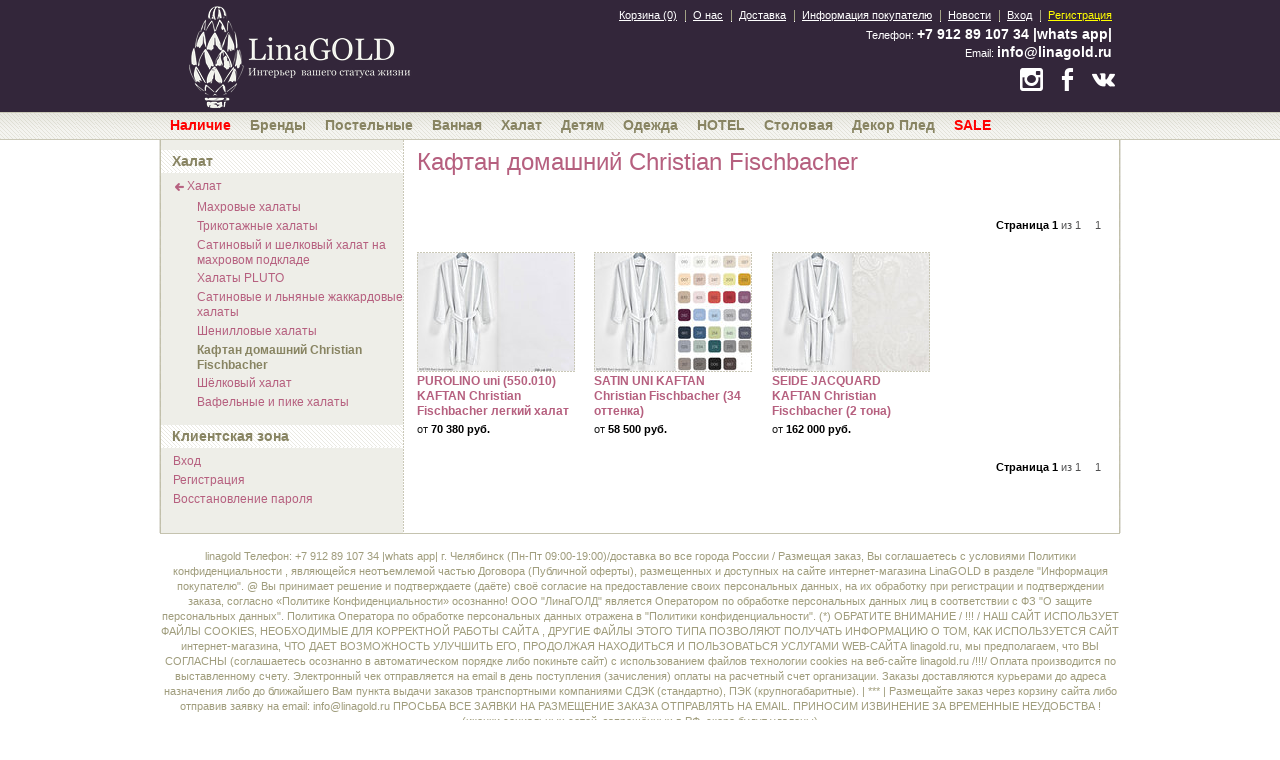

--- FILE ---
content_type: text/html;charset=utf-8
request_url: http://linagold.ru/category/%D0%9A%D0%B0%D1%84%D1%82%D0%B0%D0%BD_%D0%B4%D0%BE%D0%BC%D0%B0%D1%88%D0%BD%D0%B8%D0%B9_Christian_Fischbacher
body_size: 9341
content:
<!DOCTYPE html>
<html>
  <head>
    <title>Интернет магазин Кафтан домашний Christian Fischbacher – купить онлайн</title>
    <link hreflang='ru' rel='alternate'>
    <meta content='AWTmglXZxfk5M6AxPQstFJHZppVtpPk5S2PTw1TDkso' name='google-site-verification'>
    <meta content='Интернет-магазин Постельного белья премиум качества от брендов Cristian Fibacher, Feiler, Pluto, Jovani. Москва, Питер, Сургут, Тюмень' name='description'>
    <meta content='постельное белье, халаты, подушки, одеяла, полотенце, интернет-магазин, новости, люкс, премиум, качество' name='keywords'>
    <link href='/' rel='home' title='home'>
    <meta content='Интернет магазин Кафтан домашний Christian Fischbacher – купить онлайн ' property='og:title'>
    <meta content='website' property='og:type'>
    <meta content='Интернет-магазин Постельного белья премиум качества от брендов Cristian Fibacher, Feiler, Pluto, Jovani. Москва, Питер, Сургут, Тюмень' properputy='og:description'>
    <meta content='ru_RU' property='og:locale'>
    <link href='/styles/styles.css' rel='stylesheet' type='text/css'>
    <link href='/styles/skin.css' rel='stylesheet' type='text/css'>
    <link href='//yandex.st/jquery/fancybox/1.3.4/jquery.fancybox.min.css' rel='stylesheet' type='text/css'>
    <link href='//yandex.st/jquery-ui/1.8.15/themes/pepper-grinder/jquery.ui.all.min.css' rel='stylesheet' type='text/css'>
    <script src='//yandex.st/jquery/1.7.2/jquery.min.js' type='text/javascript'></script>
    <script src='//yandex.st/jquery/fancybox/1.3.4/jquery.fancybox.min.js' type='text/javascript'></script>
    <script src='//yandex.st/jquery-ui/1.8.16/jquery-ui.min.js' type='text/javascript'></script>
    <script src='//yandex.st/jquery-ui/1.8.15/i18n/jquery.ui.datepicker-ru.min.js' type='text/javascript'></script>
    <script src='/scripts/jquery.validate.min.js' type='text/javascript'></script>
    <script src='/scripts/jquery.elevateZoom-3.0.8.min.js' type='text/javascript'></script>
    <script src='/scripts/linagold.js' type='text/javascript'></script>
    <!--[if lt IE 8]> <script src="/scripts/lte-ie7.js"></script> <![endif]-->
  </head>
  <body>
    <div id='global-wrapper-left'>
      <div id='head'>
        <div class='head-inner clearfix'>
          <span id='branding'>
            <a href='/'>bedandroom</a>
          </span>
          <div class='clearfix' id='tools'>
            <ul>
              <li>
                <a href='http://linagold.ru/account/cart'>
                  <font>Корзина</font>
                  <span>(0)</span>
                </a>
              </li>
              <li>
                <a href='http://linagold.ru/pages/3'>О нас</a>
              </li>
              <li>
                <a href='http://linagold.ru/pages/7'>Доставка</a>
              </li>
              <li>
                <a href='http://linagold.ru/pages'>Информация покупателю</a>
              </li>
              <li>
                <a href='http://linagold.ru/articles'>Новости</a>
              </li>
              <li>
                <a href='http://linagold.ru/auth/login'>Вход</a>
              </li>
              <li class='last-child'>
                <a href='http://linagold.ru/auth/register' style='color:yellow;'>Регистрация</a>
              </li>
            </ul>
            <ul class='second-line'>
              <li class='hotline' href='/'>
                <font>Телефон:</font>
                <strong>
                  <a href='tel:+79128910734|whatsapp|'>+7 912 89 107 34 |whats app|</a>
                </strong>
              </li>
            </ul>
            <ul class='third-line'>
              <li class='hotline' href='mailto:info@linagold.ru '>
                <font>Email:</font>
                <strong>
                  <a href='mailto:info@linagold.ru '>info@linagold.ru</a>
                </strong>
              </li>
            </ul>
            <ul class='fourth-line'>
              <div class='social-buttons'>
                <a target="_blank" title="Мы в Instagram" href="https://instagram.com/marketlinagold/"><span class="socicon">x</span></a>
                <a target="_blank" title="Мы в Facebook" href="https://www.facebook.com/pages/Linagold-%D0%B8%D0%BD%D1%82%D0%B5%D1%80%D0%BD%D0%B5%D1%82-%D0%BC%D0%B0%D0%B3%D0%B0%D0%B7%D0%B8%D0%BD-Hefel-Christian-Fischbacher-FeilerPluto/340904882685980"><span class="socicon">b</span></a>
                <a target="_blank" title="Мы в Вконтакте" href="http://vk.com/public50554442"><span class="socicon">;</span></a>
              </div>
            </ul>
          </div>
        </div>
      </div>
      <div class='main-nav'>
        <ul id='nav-main'>
          <li>
            <a href='http://linagold.ru/in_stock' style='color:#f00;'>
              <font>Наличие</font>
            </a>
            <ul class='clearfix'>
              <li>
                <a href='http://linagold.ru/in_stock/receipt'>Ожидается поступление</a>
              </li>
            </ul>
          </li>
          <li>
            <a href='http://linagold.ru/brands'>
              <font>Бренды</font>
            </a>
            <ul class='clearfix'>
              <li>
                <a href='http://linagold.ru/brand/archive'>Archive</a>
              </li>
              <li>
                <a href='http://linagold.ru/brand/cb 1882 by curt bauer'>CB 1882 by Curt Bauer</a>
              </li>
              <li>
                <a href='http://linagold.ru/brand/cf by christian fischbacher'>CF by Christian Fischbacher</a>
              </li>
              <li>
                <a href='http://linagold.ru/brand/сhristian fischbacher'>Christian Fischbacher</a>
              </li>
              <li>
                <a href='http://linagold.ru/brand/curt bauer'>Curt Bauer</a>
              </li>
              <li>
                <a href='http://linagold.ru/brand/elegante'>ELEGANTE</a>
              </li>
              <li>
                <a href='http://linagold.ru/brand/elvang denmark'>ELVANG denmark</a>
              </li>
              <li>
                <a href='http://linagold.ru/brand/etro'>ETRO</a>
              </li>
              <li>
                <a href='http://linagold.ru/brand/feiler'>Feiler</a>
              </li>
              <li>
                <a href='http://linagold.ru/brand/german grass'>GERMAN GRASS</a>
              </li>
              <li>
                <a href='http://linagold.ru/brand/gingerlily'>GINGERLILY</a>
              </li>
              <li>
                <a href='http://linagold.ru/brand/giorgio armani'>GIORGIO ARMANI</a>
              </li>
              <li>
                <a href='http://linagold.ru/brand/hanskruchen'>Hanskruchen</a>
              </li>
              <li>
                <a href='http://linagold.ru/brand/johann hefel'>Johann Hefel</a>
              </li>
              <li>
                <a href='http://linagold.ru/brand/kauffmann'>Kauffmann</a>
              </li>
              <li>
                <a href='http://linagold.ru/brand/leitner leinen'>LEITNER LEINEN</a>
              </li>
              <li>
                <a href='http://linagold.ru/brand/linagold'>LinaGOLD</a>
              </li>
              <li>
                <a href='http://linagold.ru/brand/myb textiles '>MYB Textiles</a>
              </li>
              <li>
                <a href='http://linagold.ru/brand/pluto'>PLUTO</a>
              </li>
              <li>
                <a href='http://linagold.ru/brand/rue du faubourg'>Rue du Faubourg</a>
              </li>
              <li>
                <a href='http://linagold.ru/brand/ulrike hefel'>Ulrike Hefel</a>
              </li>
              <li>
                <a href='http://linagold.ru/brand/von der thannen'>VON DER THANNEN</a>
              </li>
              <li>
                <a href='http://linagold.ru/brand/vossen'>VOSSEN</a>
              </li>
              <li>
                <a href='http://linagold.ru/brand/weseta'>Weseta</a>
              </li>
              <li>
                <a href='http://linagold.ru/brand/fussenegger'>ФУССЕНЕГГЕР / FUSSENEGGER</a>
              </li>
            </ul>
          </li>
          <li>
            <a href='http://linagold.ru/overcategory/%D0%9F%D0%BE%D1%81%D1%82%D0%B5%D0%BB%D1%8C%D0%BD%D1%8B%D0%B5'>
              <font>Постельные</font>
            </a>
            <ul class='clearfix'>
              <li>
                <a href='http://linagold.ru/category/%D0%9F%D0%BE%D1%81%D1%82%D0%B5%D0%BB%D1%8C%D0%BD%D0%BE%D0%B5_%D0%B1%D0%B5%D0%BB%D1%8C%D0%B5'>Постельное белье</a>
              </li>
              <li>
                <a href='http://linagold.ru/category/%D0%9E%D0%B4%D0%B5%D1%8F%D0%BB%D0%BE'>Одеяло</a>
              </li>
              <li>
                <a href='http://linagold.ru/category/%D0%9F%D0%BE%D0%B4%D1%83%D1%88%D0%BA%D0%B0'>Подушка</a>
              </li>
              <li>
                <a href='http://linagold.ru/category/%D0%9D%D0%B0%D0%BC%D0%B0%D1%82%D1%80%D0%B0%D1%81%D0%BD%D0%B8%D0%BA_-_%D0%9F%D0%B5%D1%80%D0%B8%D0%BD%D0%B0'>Наматрасник - Перина</a>
              </li>
              <li>
                <a href='http://linagold.ru/category/%D0%9F%D1%80%D0%BE%D1%81%D1%82%D1%8B%D0%BD%D1%8F'>Простыня</a>
              </li>
              <li>
                <a href='http://linagold.ru/category/%D0%9F%D0%BE%D1%81%D1%82%D0%B5%D0%BB%D1%8C%D0%BD%D0%BE%D0%B5_%D0%B1%D0%B5%D0%BB%D1%8C%D0%B5_Luxury_Nights'>Постельное белье Luxury Nights</a>
              </li>
              <li>
                <a href='http://linagold.ru/category/%D0%9F%D0%BE%D0%BA%D1%80%D1%8B%D0%B2%D0%B0%D0%BB%D0%BE'>Покрывало</a>
              </li>
            </ul>
          </li>
          <li>
            <a href='http://linagold.ru/overcategory/%D0%9C%D0%B0%D1%85%D1%80%D0%BE%D0%B2%D1%8B%D0%B5_%D0%B8%D0%B7%D0%B4%D0%B5%D0%BB%D0%B8%D1%8F'>
              <font>Ванная</font>
            </a>
            <ul class='clearfix'>
              <li>
                <a href='http://linagold.ru/category/%D0%9F%D0%BE%D0%BB%D0%BE%D1%82%D0%B5%D0%BD%D1%86%D0%B5'>Полотенце</a>
              </li>
              <li>
                <a href='http://linagold.ru/category/%D0%9A%D0%BE%D0%B2%D1%80%D0%B8%D0%BA_%D0%B4%D0%BB%D1%8F_%D0%B2%D0%B0%D0%BD%D0%BD%D0%BE%D0%B9'>Коврик для ванной</a>
              </li>
              <li>
                <a href='http://linagold.ru/category/%D0%9A%D0%BE%D1%81%D0%BC%D0%B5%D1%82%D0%B8%D1%87%D0%BA%D0%B8'>Косметички</a>
              </li>
              <li>
                <a href='http://linagold.ru/category/%D0%9A%D0%B8%D0%BB%D1%82_-_%D1%81%D0%B0%D1%80%D0%BE%D0%BD%D0%B3_%D0%B4%D0%BB%D1%8F_%D1%81%D0%B0%D1%83%D0%BD%D1%8B._%D0%A2%D1%8E%D1%80%D0%B1%D0%B0%D0%BD_%D0%B4%D0%BB%D1%8F_%D0%B1%D0%B0%D0%BD%D0%B8_%D0%B8_%D1%81%D0%B0%D1%83%D0%BD%D1%8B'>Килт - саронг для сауны. Тюрбан для бани и сауны</a>
              </li>
              <li>
                <a href='http://linagold.ru/category/%D0%9F%D0%BE%D0%BB%D0%BE%D1%82%D0%B5%D0%BD%D1%86%D0%B5_%D0%B4%D0%BB%D1%8F_%D1%88%D0%B5%D0%B7%D0%BB%D0%BE%D0%BD%D0%B3%D0%B0_%D0%B8_%D1%81%D0%B0%D1%83%D0%BD%D1%8B'>Полотенце для шезлонга и сауны</a>
              </li>
              <li>
                <a href='http://linagold.ru/category/%D0%9F%D0%BE%D0%BB%D0%BE%D1%82%D0%B5%D0%BD%D1%86%D0%B5_%D0%BC%D0%B0%D1%81%D1%81%D0%B0%D0%B6%D0%BD%D0%BE%D0%B5'>Полотенце массажное</a>
              </li>
              <li>
                <a href='http://linagold.ru/category/%D0%94%D1%83%D1%88%D0%B5%D0%B2%D0%B0%D1%8F_%D0%B7%D0%B0%D0%BD%D0%B0%D0%B2%D0%B5%D1%81%D0%BA%D0%B0_%D0%B8_%D0%B7%D0%B0%D0%BD%D0%B0%D0%B2%D0%B5%D1%81_%D0%B4%D0%BB%D1%8F_%D0%B2%D0%B0%D0%BD%D0%BD%D1%8B'>Душевая занавеска и занавес для ванны</a>
              </li>
              <li>
                <a href='http://linagold.ru/category/%D0%A0%D1%83%D0%BA%D0%B0%D0%B2%D0%B8%D1%87%D0%BA%D0%B0_%D0%B4%D0%BB%D1%8F_%D0%B2%D0%B0%D0%BD%D0%BD%D0%BE%D0%B9'>Рукавичка для ванной</a>
              </li>
            </ul>
          </li>
          <li>
            <a href='http://linagold.ru/overcategory/%D0%A5%D0%B0%D0%BB%D0%B0%D1%82'>
              <font>Халат</font>
            </a>
            <ul class='clearfix'>
              <li>
                <a href='http://linagold.ru/category/%D0%9C%D0%B0%D1%85%D1%80%D0%BE%D0%B2%D1%8B%D0%B5_%D1%85%D0%B0%D0%BB%D0%B0%D1%82%D1%8B'>Махровые халаты</a>
              </li>
              <li>
                <a href='http://linagold.ru/category/%D0%A2%D1%80%D0%B8%D0%BA%D0%BE%D1%82%D0%B0%D0%B6%D0%BD%D1%8B%D0%B5_%D1%85%D0%B0%D0%BB%D0%B0%D1%82%D1%8B'>Трикотажные халаты</a>
              </li>
              <li>
                <a href='http://linagold.ru/category/%D0%A1%D0%B0%D1%82%D0%B8%D0%BD%D0%BE%D0%B2%D1%8B%D0%B9_%D0%B8_%D1%88%D0%B5%D0%BB%D0%BA%D0%BE%D0%B2%D1%8B%D0%B9_%D1%85%D0%B0%D0%BB%D0%B0%D1%82_%D0%BD%D0%B0_%D0%BC%D0%B0%D1%85%D1%80%D0%BE%D0%B2%D0%BE%D0%BC_%D0%BF%D0%BE%D0%B4%D0%BA%D0%BB%D0%B0%D0%B4%D0%B5'>Сатиновый  и шелковый халат на махровом подкладе</a>
              </li>
              <li>
                <a href='http://linagold.ru/category/%D0%A5%D0%B0%D0%BB%D0%B0%D1%82%D1%8B_PLUTO'>Халаты PLUTO</a>
              </li>
              <li>
                <a href='http://linagold.ru/category/%D0%A1%D0%B0%D1%82%D0%B8%D0%BD%D0%BE%D0%B2%D1%8B%D0%B5_%D0%B8_%D0%BB%D1%8C%D0%BD%D1%8F%D0%BD%D1%8B%D0%B5_%D0%B6%D0%B0%D0%BA%D0%BA%D0%B0%D1%80%D0%B4%D0%BE%D0%B2%D1%8B%D0%B5_%D1%85%D0%B0%D0%BB%D0%B0%D1%82%D1%8B'>Сатиновые и льняные жаккардовые халаты</a>
              </li>
              <li>
                <a href='http://linagold.ru/category/%D0%A8%D0%B5%D0%BD%D0%B8%D0%BB%D0%BB%D0%BE%D0%B2%D1%8B%D0%B5_%D1%85%D0%B0%D0%BB%D0%B0%D1%82%D1%8B_'>Шенилловые халаты</a>
              </li>
              <li>
                <a href='http://linagold.ru/category/%D0%9A%D0%B0%D1%84%D1%82%D0%B0%D0%BD_%D0%B4%D0%BE%D0%BC%D0%B0%D1%88%D0%BD%D0%B8%D0%B9_Christian_Fischbacher'>Кафтан домашний Christian Fischbacher</a>
              </li>
              <li>
                <a href='http://linagold.ru/category/%D0%A8%D1%91%D0%BB%D0%BA%D0%BE%D0%B2%D1%8B%D0%B9_%D1%85%D0%B0%D0%BB%D0%B0%D1%82'>Шёлковый халат</a>
              </li>
              <li>
                <a href='http://linagold.ru/category/%D0%92%D0%B0%D1%84%D0%B5%D0%BB%D1%8C%D0%BD%D1%8B%D0%B5_%D0%B8_%D0%BF%D0%B8%D0%BA%D0%B5_%D1%85%D0%B0%D0%BB%D0%B0%D1%82%D1%8B'>Вафельные и пике халаты</a>
              </li>
            </ul>
          </li>
          <li>
            <a href='http://linagold.ru/overcategory/%D0%94%D0%B5%D1%82%D1%8F%D0%BC'>
              <font>Детям</font>
            </a>
            <ul class='clearfix'>
              <li>
                <a href='http://linagold.ru/category/%D0%9F%D0%BE%D1%81%D1%82%D0%B5%D0%BB%D1%8C%D0%BD%D1%8B%D0%B5_%D0%BF%D1%80%D0%B8%D0%BD%D0%B0%D0%B4%D0%BB%D0%B5%D0%B6%D0%BD%D0%BE%D1%81%D1%82%D0%B8._%D0%94%D0%B5%D1%82%D1%81%D0%BA%D0%B0%D1%8F_%D0%BA%D0%BE%D0%BB%D0%BB%D0%B5%D0%BA%D1%86%D0%B8%D1%8F'>Постельные принадлежности. Детская коллекция</a>
              </li>
              <li>
                <a href='http://linagold.ru/category/%D0%9F%D0%BE%D1%81%D1%82%D0%B5%D0%BB%D1%8C%D0%BD%D0%BE%D0%B5_%D0%B1%D0%B5%D0%BB%D1%8C%D0%B5._%D0%94%D0%B5%D1%82%D1%81%D0%BA%D0%B0%D1%8F_%D0%BA%D0%BE%D0%BB%D0%BB%D0%B5%D0%BA%D1%86%D0%B8%D1%8F'>Постельное белье.  Детская коллекция</a>
              </li>
              <li>
                <a href='http://linagold.ru/category/%D0%94%D0%B5%D1%82%D1%81%D0%BA%D0%B8%D0%B5_%D1%85%D0%B0%D0%BB%D0%B0%D1%82%D1%8B_%D0%B8_%D0%BF%D0%BE%D0%BD%D1%87%D0%BE'>Детские халаты и пончо</a>
              </li>
              <li>
                <a href='http://linagold.ru/category/%D0%9F%D0%BE%D0%BB%D0%BE%D1%82%D0%B5%D0%BD%D1%86%D0%B5_%D0%B4%D0%BB%D1%8F_%D0%B4%D0%B5%D1%82%D0%B5%D0%B9'>Полотенце для детей</a>
              </li>
              <li>
                <a href='http://linagold.ru/category/%D0%9F%D0%BE%D0%BB%D0%BE%D1%82%D0%B5%D0%BD%D1%86%D0%B5_%D0%B8_%D0%BD%D0%B0%D0%BA%D0%B8%D0%B4%D0%BA%D0%B8_%D1%81_%D0%BA%D0%B0%D0%BF%D1%8E%D1%88%D0%BE%D0%BD%D0%BE%D0%BC'>Полотенце и накидки с капюшоном</a>
              </li>
              <li>
                <a href='http://linagold.ru/category/%D0%9D%D0%B0%D0%B3%D1%80%D1%83%D0%B4%D0%BD%D0%B8%D0%BA_%D0%B8_%D1%84%D0%B0%D1%80%D1%82%D1%83%D0%BA'>Нагрудник и фартук</a>
              </li>
              <li>
                <a href='http://linagold.ru/category/%D0%90%D0%BA%D1%81%D0%B5%D1%81%D1%81%D1%83%D0%B0%D1%80%D1%8B_%D0%B8_%D0%BA%D0%BE%D1%81%D0%BC%D0%B5%D1%82%D0%B8%D1%87%D0%BA%D0%B8_%D0%B4%D0%B5%D1%82%D1%81%D0%BA%D0%B8%D0%B5'>Аксессуары и косметички детские</a>
              </li>
              <li>
                <a href='http://linagold.ru/category/%D0%9A%D0%BE%D0%B2%D1%80%D0%B8%D0%BA%D0%B8_%D0%B4%D0%B5%D1%82%D1%81%D0%BA%D0%B8%D0%B5'>Коврики детские</a>
              </li>
              <li>
                <a href='http://linagold.ru/category/%D0%94%D0%B5%D1%82%D1%81%D0%BA%D0%B8%D0%B5_%D1%88%D0%B0%D0%BB%D0%B8_%D0%BF%D0%BB%D0%B5%D0%B4%D1%8B_%D0%B8_%D0%BE%D0%B4%D0%B5%D1%8F%D0%BB%D0%B0_%D0%B4%D0%BB%D1%8F_%D0%BD%D0%BE%D0%B2%D0%BE%D1%80%D0%BE%D0%B6%D0%B4%D0%B5%D0%BD%D0%BD%D1%8B%D1%85'>Детские шали пледы и одеяла для новорожденных</a>
              </li>
              <li>
                <a href='http://linagold.ru/category/%D0%A2%D1%8E%D0%BB%D1%8C_%D0%B4%D0%BB%D1%8F_%D0%B4%D0%B5%D1%82%D1%81%D0%BA%D0%B8%D1%85'>Тюль для детских</a>
              </li>
            </ul>
          </li>
          <li>
            <a href='http://linagold.ru/overcategory/%D0%9E%D0%B4%D0%B5%D0%B6%D0%B4%D0%B0'>
              <font>Одежда</font>
            </a>
            <ul class='clearfix'>
              <li>
                <a href='http://linagold.ru/category/%D0%9D%D0%9E%D0%A7%D0%9D%D0%9E%D0%95_%D0%91%D0%95%D0%9B%D0%AC%D0%81_-_%D0%B4%D0%BE%D0%BC%D0%B0%D1%88%D0%BD%D1%8F%D1%8F_%D0%BE%D0%B4%D0%B5%D0%B6%D0%B4%D0%B0_-_%D0%BF%D0%B8%D0%B6%D0%B0%D0%BC%D0%B0_-_%D1%81%D0%BE%D1%80%D0%BE%D1%87%D0%BA%D0%B0'>НОЧНОЕ БЕЛЬЁ - домашняя одежда - пижама - сорочка</a>
              </li>
              <li>
                <a href='http://linagold.ru/category/%D0%A8%D0%B0%D1%80%D1%84'>Шарф</a>
              </li>
              <li>
                <a href='http://linagold.ru/category/%D0%9F%D0%BE%D0%BD%D1%87%D0%BE'>Пончо</a>
              </li>
              <li>
                <a href='http://linagold.ru/category/%D0%A1%D1%83%D0%BC%D0%BA%D0%B0'>Сумка</a>
              </li>
              <li>
                <a href='http://linagold.ru/category/%D0%9F%D0%B0%D0%BB%D0%B0%D0%BD%D1%82%D0%B8%D0%BD%D1%8B_%D0%B8_%D1%88%D0%B0%D0%BB%D0%B8'>Палантины и шали</a>
              </li>
              <li>
                <a href='http://linagold.ru/category/%D0%90%D0%BA%D1%81%D0%B5%D1%81%D1%81%D1%83%D0%B0%D1%80'>Аксессуар</a>
              </li>
            </ul>
          </li>
          <li>
            <a href='http://linagold.ru/overcategory/HOTEL'>
              <font>HOTEL</font>
            </a>
            <ul class='clearfix'>
              <li>
                <a href='http://linagold.ru/category/%D0%9E%D0%B4%D0%B5%D1%8F%D0%BB%D0%BE_%D0%B4%D0%BB%D1%8F_%D0%B3%D0%BE%D1%81%D1%82%D0%B8%D0%BD%D0%B8%D1%86'>Одеяло для гостиниц</a>
              </li>
              <li>
                <a href='http://linagold.ru/category/%D0%9C%D0%B0%D1%85%D1%80%D0%BE%D0%B2%D1%8B%D0%B5_%D0%B8%D0%B7%D0%B4%D0%B5%D0%BB%D0%B8%D1%8F_%D0%B4%D0%BB%D1%8F_%D0%B3%D0%BE%D1%81%D1%82%D0%B8%D0%BD%D0%B8%D1%86'>Махровые  изделия для гостиниц</a>
              </li>
              <li>
                <a href='http://linagold.ru/category/%D0%9F%D0%BE%D0%B4%D1%83%D1%88%D0%BA%D0%B0_%D0%B4%D0%BB%D1%8F_%D0%B3%D0%BE%D1%81%D1%82%D0%B8%D0%BD%D0%B8%D1%86'>Подушка для гостиниц</a>
              </li>
              <li>
                <a href='http://linagold.ru/category/%D0%9D%D0%B0%D0%BC%D0%B0%D1%82%D1%80%D0%B0%D1%81%D0%BD%D0%B8%D0%BA_%D0%B4%D0%BB%D1%8F_%D0%B3%D0%BE%D1%81%D1%82%D0%B8%D0%BD%D0%B8%D1%86'>Наматрасник для гостиниц</a>
              </li>
              <li>
                <a href='http://linagold.ru/category/%D0%9F%D0%BE%D1%81%D1%82%D0%B5%D0%BB%D1%8C%D0%BD%D0%BE%D0%B5_%D0%B1%D0%B5%D0%BB%D1%8C%D0%B5_%D0%B4%D0%BB%D1%8F_%D0%B3%D0%BE%D1%81%D1%82%D0%B8%D0%BD%D0%B8%D1%86'>Постельное белье для гостиниц</a>
              </li>
            </ul>
          </li>
          <li>
            <a href='http://linagold.ru/overcategory/%D0%A1%D1%82%D0%BE%D0%BB%D0%BE%D0%B2%D0%BE%D0%B5_%D0%B1%D0%B5%D0%BB%D1%8C%D0%B5'>
              <font>Столовая</font>
            </a>
            <ul class='clearfix'>
              <li>
                <a href='http://linagold.ru/category/%D0%A1%D0%BA%D0%B0%D1%82%D0%B5%D1%80%D1%82%D0%B8_%D0%B6%D0%B0%D0%BA%D0%BA%D0%B0%D1%80%D0%B4%D0%BE%D0%B2%D1%8B%D0%B5_%D0%B8_%D0%BA%D1%80%D1%83%D0%B6%D0%B5%D0%B2%D0%BD%D1%8B%D0%B5'>Скатерти жаккардовые и кружевные</a>
              </li>
              <li>
                <a href='http://linagold.ru/category/%D0%A1%D0%B0%D0%BB%D1%84%D0%B5%D1%82%D0%BA%D0%B8_%D0%B8_%D1%81%D0%B5%D1%82%D1%8B_%D0%B4%D0%BB%D1%8F_%D1%81%D1%82%D0%BE%D0%BB%D0%B0'>Салфетки и сеты для стола</a>
              </li>
              <li>
                <a href='http://linagold.ru/category/%D0%A4%D0%B0%D1%80%D1%82%D1%83%D0%BA'>Фартук</a>
              </li>
              <li>
                <a href='http://linagold.ru/category/%D0%94%D0%BE%D1%80%D0%BE%D0%B6%D0%BA%D0%B0_%D0%B8_%D0%BD%D0%B0%D0%BF%D0%B5%D1%80%D0%BE%D0%BD_%D0%B4%D0%BB%D1%8F_%D1%81%D1%82%D0%BE%D0%BB%D0%B0'>Дорожка и наперон для стола</a>
              </li>
              <li>
                <a href='http://linagold.ru/category/%D0%A8%D0%B5%D0%BD%D0%B8%D0%BB%D0%BB%D0%BE%D0%B2%D1%8B%D0%B5_%D1%81%D0%B0%D0%BB%D1%84%D0%B5%D1%82%D0%BA%D0%B8_%D0%B4%D0%BB%D1%8F_%D1%81%D1%82%D0%BE%D0%BB%D0%B0_%D0%B8_%D0%BA%D1%83%D1%85%D0%BD%D0%B8'>Шенилловые салфетки для стола и кухни</a>
              </li>
              <li>
                <a href='http://linagold.ru/category/%D0%9A%D1%83%D1%85%D0%BE%D0%BD%D0%BD%D1%8B%D0%B5_%D0%BF%D0%BE%D0%BB%D0%BE%D1%82%D0%B5%D0%BD%D1%86%D0%B0'>Кухонные полотенца</a>
              </li>
            </ul>
          </li>
          <li>
            <a href='http://linagold.ru/overcategory/%D0%94%D0%B5%D0%BA%D0%BE%D1%80_%D0%9F%D0%BB%D0%B5%D0%B4'>
              <font>Декор Плед</font>
            </a>
            <ul class='clearfix'>
              <li>
                <a href='http://linagold.ru/category/%D0%94%D0%B5%D0%BA%D0%BE%D1%80%D0%B0%D1%82%D0%B8%D0%B2%D0%BD%D0%B0%D1%8F_%D0%BF%D0%BE%D0%B4%D1%83%D1%88%D0%BA%D0%B0_%D0%B8_%D0%BD%D0%B0%D0%B2%D0%BE%D0%BB%D0%BE%D1%87%D0%BA%D0%B0'>Декоративная подушка и наволочка</a>
              </li>
              <li>
                <a href='http://linagold.ru/category/%D0%9F%D0%BB%D0%B5%D0%B4_%D0%B8_%D0%BF%D0%BE%D0%BA%D1%80%D1%8B%D0%B2%D0%B0%D0%BB%D0%BE_%D0%B8%D0%B7_%D1%88%D0%B5%D0%BD%D0%B8%D0%BB%D0%BB%D0%B0'>Плед и покрывало из шенилла</a>
              </li>
              <li>
                <a href='http://linagold.ru/category/%D0%9C%D0%B0%D1%85%D1%80%D0%BE%D0%B2%D1%8B%D0%B5_%D0%BF%D0%BB%D0%B5%D0%B4%D1%8B'>Махровые  пледы</a>
              </li>
              <li>
                <a href='http://linagold.ru/category/%D0%9F%D0%BB%D0%B5%D0%B4%D1%8B_%D0%B8%D0%B7_%D1%81%D0%B0%D1%82%D0%B8%D0%BD%D0%B0_%D0%B8_%D1%88%D0%B5%D1%80%D1%81%D1%82%D0%B8'>Пледы из сатина и шерсти</a>
              </li>
              <li>
                <a href='http://linagold.ru/category/%D0%9F%D0%BB%D0%B5%D0%B4_%D1%88%D0%B5%D1%80%D1%81%D1%82%D1%8F%D0%BD%D0%BE%D0%B9'>Плед шерстяной</a>
              </li>
              <li>
                <a href='http://linagold.ru/category/%D0%9A%D1%80%D1%83%D0%B6%D0%B5%D0%B2%D0%BD%D1%8B%D0%B5_%D0%BF%D0%B0%D0%BD%D0%BD%D0%BE_%D0%B8_%D1%82%D1%8E%D0%BB%D1%8C'>Кружевные панно и тюль</a>
              </li>
              <li>
                <a href='http://linagold.ru/category/%D0%9F%D0%BB%D0%B5%D0%B4_%D0%B8%D0%B7_%D1%88%D1%91%D0%BB%D0%BA%D0%B0'>Плед из шёлка</a>
              </li>
              <li>
                <a href='http://linagold.ru/category/%D1%82%D0%B5%D0%BA%D1%81%D1%82%D0%B8%D0%BB%D1%8C_%D0%BD%D0%B0_%D0%BC%D0%B5%D1%82%D1%80%D0%B0%D0%B6_%D0%B4%D0%BB%D1%8F_%D1%88%D1%82%D0%BE%D1%80'>Текстиль на метраж для штор</a>
              </li>
              <li>
                <a href='http://linagold.ru/category/%D0%BC%D0%B5%D0%B1%D0%B5%D0%BB%D1%8C%D0%BD%D1%8B%D0%B5_%D0%B8_%D0%BE%D0%B1%D0%B8%D0%B2%D0%BE%D1%87%D0%BD%D1%8B%D0%B5_%D1%82%D0%BA%D0%B0%D0%BD%D0%B8'>Мебельные и обивочные ткани</a>
              </li>
            </ul>
          </li>
          <li>
            <a href='http://linagold.ru/sale' style='color:red;'>
              <font>SALE</font>
            </a>
          </li>
        </ul>
      </div>
      <hr class='hide'>
      <div class='clearfix' id='main-wrapper'>
        <div class='content-standart'>
          <h1>
            <font>Кафтан домашний Christian Fischbacher</font>
          </h1>
          <hr class='hide'>
          <br>
          <div class='pageturn clearfix'>
            <ul>
              <li class='status'>
                <strong>Страница 1</strong>
                <font>из 1</font>
              </li>
              <li>
                <font>1</font>
              </li>
            </ul>
          </div>
          <div class='product-preview-row clearfix'>
            <div class='product-preview '>
              <div class='product-img-thumb' style='background-image:url(/upload/product/list/fa9aa9a0ecbf01354a0800163e0236fc.jpg)'>
                <div class='product-img-layer'>
                  <a href='http://linagold.ru/product/PUROLINO_uni_(550.010)_KAFTAN_Christian_Fischbacher_%D0%BB%D0%B5%D0%B3%D0%BA%D0%B8%D0%B9_%D1%85%D0%B0%D0%BB%D0%B0%D1%82'>PUROLINO uni (550.010) KAFTAN Christian Fischbacher легкий халат</a>
                </div>
              </div>
              <h2>
                <a href='http://linagold.ru/product/PUROLINO_uni_(550.010)_KAFTAN_Christian_Fischbacher_%D0%BB%D0%B5%D0%B3%D0%BA%D0%B8%D0%B9_%D1%85%D0%B0%D0%BB%D0%B0%D1%82'>PUROLINO uni (550.010) KAFTAN Christian Fischbacher легкий халат</a>
              </h2>
              <p>
                <font>от</font>
                <strong class='price'>70 380 руб.</strong>
              </p>
            </div>
            <hr class='hide'>
            <div class='product-preview '>
              <div class='product-img-thumb' style='background-image:url(/upload/product/list/aaa09550eeea01354a0800163e0236fc.jpg)'>
                <div class='product-img-layer'>
                  <a href='http://linagold.ru/product/SATIN_UNI_KAFTAN_Christian_Fischbacher_(34_%D0%BE%D1%82%D1%82%D0%B5%D0%BD%D0%BA%D0%B0)'>SATIN UNI KAFTAN Christian Fischbacher (34 оттенка)</a>
                </div>
              </div>
              <h2>
                <a href='http://linagold.ru/product/SATIN_UNI_KAFTAN_Christian_Fischbacher_(34_%D0%BE%D1%82%D1%82%D0%B5%D0%BD%D0%BA%D0%B0)'>SATIN UNI KAFTAN Christian Fischbacher (34 оттенка)</a>
              </h2>
              <p>
                <font>от</font>
                <strong class='price'>58 500 руб.</strong>
              </p>
            </div>
            <hr class='hide'>
            <div class='product-preview last-child'>
              <div class='product-img-thumb' style='background-image:url(/upload/product/list/5eb000c0f2fe01354a0800163e0236fc.jpg)'>
                <div class='product-img-layer'>
                  <a href='http://linagold.ru/product/SEIDE_JACQUARD_KAFTAN_Christian_Fischbacher_(2_%D1%82%D0%BE%D0%BD%D0%B0)'>SEIDE JACQUARD KAFTAN Christian Fischbacher (2 тона)</a>
                </div>
              </div>
              <h2>
                <a href='http://linagold.ru/product/SEIDE_JACQUARD_KAFTAN_Christian_Fischbacher_(2_%D1%82%D0%BE%D0%BD%D0%B0)'>SEIDE JACQUARD KAFTAN Christian Fischbacher (2 тона)</a>
              </h2>
              <p>
                <font>от</font>
                <strong class='price'>162 000 руб.</strong>
              </p>
            </div>
            <hr class='hide'>
          </div>
          <div class='pageturn clearfix'>
            <ul>
              <li class='status'>
                <strong>Страница 1</strong>
                <font>из 1</font>
              </li>
              <li>
                <font>1</font>
              </li>
            </ul>
          </div>
          <div class='clearer'></div>
        </div>
        <hr class='hide'>
        <div class='sidebar'>
          <div id='product-nav'>
            <h3>Халат</h3>
            <ul id='nav-sub'>
              <li class='back'>
                <a href='http://linagold.ru/overcategory/7'>Халат</a>
                <ul>
                  <li>
                    <a href='http://linagold.ru/category/%D0%9C%D0%B0%D1%85%D1%80%D0%BE%D0%B2%D1%8B%D0%B5_%D1%85%D0%B0%D0%BB%D0%B0%D1%82%D1%8B'>Махровые халаты</a>
                  </li>
                  <li>
                    <a href='http://linagold.ru/category/%D0%A2%D1%80%D0%B8%D0%BA%D0%BE%D1%82%D0%B0%D0%B6%D0%BD%D1%8B%D0%B5_%D1%85%D0%B0%D0%BB%D0%B0%D1%82%D1%8B'>Трикотажные халаты</a>
                  </li>
                  <li>
                    <a href='http://linagold.ru/category/%D0%A1%D0%B0%D1%82%D0%B8%D0%BD%D0%BE%D0%B2%D1%8B%D0%B9_%D0%B8_%D1%88%D0%B5%D0%BB%D0%BA%D0%BE%D0%B2%D1%8B%D0%B9_%D1%85%D0%B0%D0%BB%D0%B0%D1%82_%D0%BD%D0%B0_%D0%BC%D0%B0%D1%85%D1%80%D0%BE%D0%B2%D0%BE%D0%BC_%D0%BF%D0%BE%D0%B4%D0%BA%D0%BB%D0%B0%D0%B4%D0%B5'>Сатиновый  и шелковый халат на махровом подкладе</a>
                  </li>
                  <li>
                    <a href='http://linagold.ru/category/%D0%A5%D0%B0%D0%BB%D0%B0%D1%82%D1%8B_PLUTO'>Халаты PLUTO</a>
                  </li>
                  <li>
                    <a href='http://linagold.ru/category/%D0%A1%D0%B0%D1%82%D0%B8%D0%BD%D0%BE%D0%B2%D1%8B%D0%B5_%D0%B8_%D0%BB%D1%8C%D0%BD%D1%8F%D0%BD%D1%8B%D0%B5_%D0%B6%D0%B0%D0%BA%D0%BA%D0%B0%D1%80%D0%B4%D0%BE%D0%B2%D1%8B%D0%B5_%D1%85%D0%B0%D0%BB%D0%B0%D1%82%D1%8B'>Сатиновые и льняные жаккардовые халаты</a>
                  </li>
                  <li>
                    <a href='http://linagold.ru/category/%D0%A8%D0%B5%D0%BD%D0%B8%D0%BB%D0%BB%D0%BE%D0%B2%D1%8B%D0%B5_%D1%85%D0%B0%D0%BB%D0%B0%D1%82%D1%8B_'>Шенилловые халаты</a>
                  </li>
                  <li class='active'>
                    <a href='http://linagold.ru/category/%D0%9A%D0%B0%D1%84%D1%82%D0%B0%D0%BD_%D0%B4%D0%BE%D0%BC%D0%B0%D1%88%D0%BD%D0%B8%D0%B9_Christian_Fischbacher'>Кафтан домашний Christian Fischbacher</a>
                  </li>
                  <li>
                    <a href='http://linagold.ru/category/%D0%A8%D1%91%D0%BB%D0%BA%D0%BE%D0%B2%D1%8B%D0%B9_%D1%85%D0%B0%D0%BB%D0%B0%D1%82'>Шёлковый халат</a>
                  </li>
                  <li>
                    <a href='http://linagold.ru/category/%D0%92%D0%B0%D1%84%D0%B5%D0%BB%D1%8C%D0%BD%D1%8B%D0%B5_%D0%B8_%D0%BF%D0%B8%D0%BA%D0%B5_%D1%85%D0%B0%D0%BB%D0%B0%D1%82%D1%8B'>Вафельные и пике халаты</a>
                  </li>
                </ul>
              </li>
            </ul>
            <hr class='hide'>
            <h3>Клиентская зона</h3>
            <ul>
              <li>
                <a href='http://linagold.ru/auth/login'>Вход</a>
              </li>
              <li>
                <a href='http://linagold.ru/auth/register'>Регистрация</a>
              </li>
              <li>
                <a href='http://linagold.ru/auth/password_recovery'>Восстановление пароля</a>
              </li>
            </ul>
          </div>
        </div>
      </div>
      <div id='main-wrapper-bottom'></div>
      <hr class='hide'>
      <div id='footer'>
        <p>
          <span>linagold</span>
          <span>Телефон:</span>
          <span>+7 912 89 107 34 |whats app|</span>
          <span> г. Челябинск (Пн-Пт  09:00-19:00)/доставка во все города России / Размещая заказ, Вы соглашаетесь с условиями Политики конфиденциальности , являющейся неотъемлемой частью Договора (Публичной оферты), размещенных и доступных на сайте интернет-магазина LinaGOLD в разделе "Информация покупателю". @ Вы принимает решение и подтверждаете (даёте) своё согласие на предоставление своих персональных данных,  на их обработку при регистрации и подтверждении заказа, согласно «Политике Конфиденциальности» осознанно!  ООО "ЛинаГОЛД" является Оператором по обработке персональных данных лиц в соответствии с ФЗ "О защите персональных данных". Политика Оператора по обработке персональных данных отражена в "Политики конфиденциальности".   (*) ОБРАТИТЕ ВНИМАНИЕ  / !!! /  НАШ САЙТ ИСПОЛЬЗУЕТ ФАЙЛЫ COOKIES, НЕОБХОДИМЫЕ ДЛЯ КОРРЕКТНОЙ РАБОТЫ САЙТА , ДРУГИЕ ФАЙЛЫ ЭТОГО ТИПА ПОЗВОЛЯЮТ ПОЛУЧАТЬ ИНФОРМАЦИЮ О ТОМ, КАК ИСПОЛЬЗУЕТСЯ САЙТ интернет-магазина, ЧТО ДАЕТ ВОЗМОЖНОСТЬ УЛУЧШИТЬ ЕГО, ПРОДОЛЖАЯ НАХОДИТЬСЯ И ПОЛЬЗОВАТЬСЯ УСЛУГАМИ WEB-САЙТА linagold.ru, мы предполагаем, что ВЫ СОГЛАСНЫ (соглашаетесь осознанно в автоматическом порядке либо покиньте сайт) с использованием файлов технологии cookies на веб-сайте linagold.ru  /!!!/   Оплата производится по выставленному счету. Электронный чек отправляется на email в день поступления (зачисления) оплаты на расчетный счет организации. Заказы доставляются курьерами до адреса назначения либо до ближайшего Вам пункта выдачи заказов транспортными компаниями СДЭК (стандартно), ПЭК (крупногабаритные). | *** | Размещайте заказ через корзину сайта либо отправив заявку на email: info@linagold.ru ПРОСЬБА ВСЕ ЗАЯВКИ НА РАЗМЕЩЕНИЕ ЗАКАЗА ОТПРАВЛЯТЬ НА EMAIL. ПРИНОСИМ ИЗВИНЕНИЕ ЗА ВРЕМЕННЫЕ НЕУДОБСТВА ! (иконки социальных сетей, запрещённых в РФ, скоро будут удалены)</span>
        </p>
        <ul class='clearfix'>
          <li class='first-child'>
            <a href='/pages'>Информация покупателю</a>
          </li>
          <li>
            <a href='/newsletter'>Подписка на новости</a>
          </li>
          <li>
            <a href='/sale'>Скидки и акции</a>
          </li>
          <li>
            <a href='/articles'>Новости</a>
          </li>
        </ul>
        <p>© linagold 2011-2026. Все права защищены.</p>
      </div>
    </div>
    <!-- /Yandex.Metrika counter -->
    <script type='text/javascript'>(function (d, w, c) { (w[c] = w[c] || []).push(function() { try { w.yaCounter10529170 = new Ya.Metrika({id:10529170, webvisor:true, clickmap:true, accurateTrackBounce:true}); } catch(e) { } }); var n = d.getElementsByTagName("script")[0], s = d.createElement("script"), f = function () { n.parentNode.insertBefore(s, n); }; s.type = "text/javascript"; s.async = true; s.src = (d.location.protocol == "https:" ? "https:" : "http:") + "//mc.yandex.ru/metrika/watch.js"; if (w.opera == "[object Opera]") { d.addEventListener("DOMContentLoaded", f, false); } else { f(); } })(document, window, "yandex_metrika_callbacks");</script>
    <noscript>
      <div>
        <img alt='' src='//mc.yandex.ru/watch/10529170' style='position:absolute; left:-9999px;'>
      </div>
    </noscript>
    <!-- /Yandex.Metrika counter -->
    <script type='text/javascript'>var _tmr = _tmr || []; _tmr.push({id: "2415969", type: "pageView", start: (new Date()).getTime()}); (function (d, w) { var ts = d.createElement("script"); ts.type = "text/javascript"; ts.async = true; ts.src = (d.location.protocol == "https:" ? "https:" : "http:") + "//top-fwz1.mail.ru/js/code.js"; var f = function () {var s = d.getElementsByTagName("script")[0]; s.parentNode.insertBefore(ts, s);}; if (w.opera == "[object Opera]") { d.addEventListener("DOMContentLoaded", f, false); } else { f(); } })(document, window);</script>
    <noscript>
      <div style='position:absolute;left:-10000px;'>
        <img alt='Рейтинг@Mail.ru' height='1' src='//top-fwz1.mail.ru/counter?id=2415969;js=na' style='border:0;' width='1'>
      </div>
    </noscript>
    <!-- /LiveInternet counter -->
    <script type='text/javascript'>new Image().src = "//counter.yadro.ru/hit?r" + escape(document.referrer) + ((typeof(screen)=="undefined")?"" : ";s"+screen.width+"*"+screen.height+"*" + (screen.colorDepth?screen.colorDepth:screen.pixelDepth)) + ";u"+escape(document.URL) +  ";" +Math.random();</script>
    <!-- /LiveInternet -->
  </body>
</html>


--- FILE ---
content_type: text/css
request_url: http://linagold.ru/styles/styles.css
body_size: 1246
content:
@import url(basics.css);
@import url(layout.css);
@import url(sidebar.css);
@import url(content.css);
@import url(detailansicht.css);
@import url(product-lists.css);

input[type=button], input[type=submit] {
    padding: 2px 6px !important;
}

input.login-button {
    margin-left: 145px !important;
}

input#accept-terms {
    display: block;
    float: left;
}

div.cleditorMain {
    display: inline-block;
}

.image-preview div {
    text-align: center;
    margin: 3px 0;
}

.rich-text ul {
    list-style: square;
    margin-left: 6px;
}

.colors {
    margin-top: 5px;
}

.colors select {
    width: 125px;
}

div.priceVariants font
,div.priceVariants strong
,div.priceVariants strike {
    line-height: 1.3em;
}
.text-content.article-content {
    margin-top: .9em;
}

.switch {
    margin-top: 8px;
    margin-bottom: 5px;
}

.changeable-file{
    border-bottom: 1px solid #ccc;
    padding-top: 5px;
}
.select_itemWrapper{
    display: inline-table;
    padding-left: 5px;
}

.select_item {
    display: inline-block;
    text-align: center;
    width: 120px;
    cursor: pointer;
    border: 1px solid #ddd;
    text-shadow: 1px 1px 1px #555;
    color: white;
    font-size: 18px;
    font-weight: bold;
    border-radius: 5px;
    padding: 5px;
    background: #ffaf4b;
    background: -moz-linear-gradient(top, #ffaf4b 0%, #ff920a 100%);
    background: -webkit-gradient(linear, left top, left bottom, color-stop(0%, #ffaf4b), color-stop(100%, #ff920a));
    background: -webkit-linear-gradient(top, #ffaf4b 0%, #ff920a 100%);
    background: -o-linear-gradient(top, #ffaf4b 0%, #ff920a 100%);
    background: -ms-linear-gradient(top, #ffaf4b 0%, #ff920a 100%);
    background: linear-gradient(to bottom, #ffaf4b 0%, #ff920a 100%);
    filter: progid:DXImageTransform.Microsoft.gradient(startColorstr='#ffaf4b', endColorstr='#ff920a', GradientType=0);
}

.select_item:hover {
    background: #ffa73d;
    background: -moz-linear-gradient(top, #ffa73d 0%, #ff8c00 100%);
    background: -webkit-gradient(linear, left top, left bottom, color-stop(0%, #ffa73d), color-stop(100%, #ff8c00));
    background: -webkit-linear-gradient(top, #ffa73d 0%, #ff8c00 100%);
    background: -o-linear-gradient(top, #ffa73d 0%, #ff8c00 100%);
    background: -ms-linear-gradient(top, #ffa73d 0%, #ff8c00 100%);
    background: linear-gradient(to bottom, #ffa73d 0%, #ff8c00 100%);
    filter: progid:DXImageTransform.Microsoft.gradient(startColorstr='#ffa73d', endColorstr='#ff8c00', GradientType=0);
}

.select_item div.down {
    display: inline-block;
}

@font-face {
    font-family: 'socicon';
    src: url('fonts/socicon-webfont.eot');
    src: url('fonts/socicon-webfont.eot?#iefix') format('embedded-opentype'),
    url('fonts/socicon-webfont.woff') format('woff'),
    url('fonts/socicon-webfont.woff2') format('woff2'),
    url('fonts/socicon-webfont.ttf') format('truetype'),
    url('fonts/socicon-webfont.svg#sociconregular') format('svg');
    font-weight: normal;
    font-style: normal;
    text-transform: initial;
}
.socicon {
    font-family: 'socicon' !important;
    font-size: 2em;
    padding: 5px;
    -webkit-font-smoothing: antialiased;
}

.social-buttons a,
.social-buttons a:visited{
    text-decoration: none;
    color: white;
}
.social-buttons a:hover{
    color: #ffaf4b;
    text-decoration: none;
    -webkit-transition: 0.3s all ease-in-out;
    -moz-transition: 0.3s all ease-in-out;
    -ms-transition: 0.3s all ease-in-out;
    -o-transition: 0.3s all ease-in-out;
    transition: 0.3s all ease-in-out;
}

input.button {
    background-color: #837F5C;
    border: 1px solid #000;
    border-radius: 5px;
    color: white;
    cursor: pointer;
    float:right;
}
input.button:hover {
    background-color: darkgreen;
}


--- FILE ---
content_type: text/css
request_url: http://linagold.ru/styles/skin.css
body_size: 640
content:
.jcarousel-container {
    background: #fff;
    width: 558px;
    height: 31px;
    padding: 0 87px;
}

.jcarousel-clip {
    width: 558px;
    height: 31px;
}

.jcarousel-list {
    width: 558px;
    height: 31px !important;
}

.jcarousel-list li {
    width: 183px;
    height: 31px;
    margin-right: 2px;
}

/**
 *  Horizontal Buttons
 */
.jcarousel-next-horizontal {
    position: absolute;
    top: 4px;
    right: 10px;
    width: 51px;
    height: 19px;
    cursor: pointer;
}

.jcarousel-next-horizontal:hover {
    background-position: -51px 0;
}

.jcarousel-next-horizontal:active {
    background-position: -51px 0;
}

.jcarousel-next-disabled-horizontal,
.jcarousel-next-disabled-horizontal:hover,
.jcarousel-next-disabled-horizontal:active {
    cursor: default;
    background-position: -102px 0;
}

.jcarousel-prev-horizontal {
    position: absolute;
    top: 4px;
    left: 10px;
    width: 51px;
    height: 19px;
    cursor: pointer;
}

.jcarousel-prev-horizontal:hover {
    background-position: -51px 0;
}

.jcarousel-prev-horizontal:active {
    background-position: -51px 0;
}

.jcarousel-prev-disabled-horizontal,
.jcarousel-prev-disabled-horizontal:hover,
.jcarousel-prev-disabled-horizontal:active {
    cursor: default;
    background-position: -102px 0;
}

.jcarousel-container-vertical {
    width: 158px;
    height: 582px;
    padding: 30px 0 35px 10px;
    background: transparent;
}

.jcarousel-clip-vertical {
    width: 158px;
    height: 582px;
}

.jcarousel-clip-vertical .jcarousel-list {
    width: 158px;
    height: auto !important;
}

.jcarousel-clip-vertical .jcarousel-list li {
    float: left;
    width: 158px;
    height: 191px;
    margin: 0 !important;
}

.jcarousel-item-vertical {
    width: 158px;
    height: 191px;
    margin: 0 !important;
}

/**
 *  Vertical Buttons
 */
.jcarousel-next-vertical {
    position: absolute;
    bottom: 8px;
    left: 63px;
    width: 30px;
    height: 19px;
    cursor: pointer;
}

.jcarousel-next-vertical:hover {
    background-position: -30px 0;
}

.jcarousel-next-vertical:active {
    background-position: -60px 0;
}

.jcarousel-next-disabled-vertical,
.jcarousel-next-disabled-vertical:hover,
.jcarousel-next-disabled-vertical:active {
    cursor: default;
    background-position: -60px 0;
}

.jcarousel-prev-vertical {
    position: absolute;
    top: 5px;
    left: 63px;
    width: 30px;
    height: 19px;
    cursor: pointer;
}

.jcarousel-prev-vertical:hover {
    background-position: -30px 0;
}

.jcarousel-prev-vertical:active {
    background-position: -60px 0;
}

.jcarousel-prev-disabled-vertical,
.jcarousel-prev-disabled-vertical:hover,
.jcarousel-prev-disabled-vertical:active {
    cursor: default;
    background-position: -60px 0;
}

--- FILE ---
content_type: text/css
request_url: http://linagold.ru/styles/basics.css
body_size: 1419
content:
/* ===================================================== */
/*
** RESET ALL HTML ELEMENTS
*/
/* ===================================================== */
html, body, div, span, applet, object, iframe,
h1, h2, h3, h4, h5, h6, p, blockquote, pre,
a, abbr, acronym, address, big, cite, code,
del, dfn, em, font, img, ins, kbd, q, s, samp,
small, strike, strong, sub, sup, tt, var,
dl, dt, dd, ol, ul, li,
fieldset, form, label, legend,
table, caption, tbody, tfoot, thead, tr, th, td {
    margin: 0;
    padding: 0;
    border: 0;
    outline: 0;
    font-weight: inherit;
    font-style: inherit;
    font-size: 100%;
    font-family: inherit;
    vertical-align: baseline;
}

/* remember to define focus styles! */
:focus {
    outline: 0;
}

body {
    line-height: 1;
    color: black;
    background: white;
    /*	background:url(../images/body_bg.gif);*/
}

ol, ul {
    list-style: none;
}

/* tables still need 'cellspacing="0"' in the markup */
table {
    border-collapse: separate;
    border-spacing: 0;
}

caption, th, td {
    text-align: left;
    font-weight: normal;
}

blockquote:before, blockquote:after,
q:before, q:after {
    content: "";
}

blockquote, q {
    quotes: "" "";
}

/* ===================================================== */
/*
** BASIC DEFINITIONS
*/
/* ===================================================== */

/* force right scrollbar for Mozilla/Safari */
html {
    height: 100%;
    margin-bottom: 1px;
}

body {
    padding: 0 0 0 0;
    font: 71% Verdana, Arial, Helvetica, sans-serif;
    color: #343434;
    text-align: center;
}

body * {
    line-height: 1;
}

/* Cross-browser typographical normalization from Yahoo YUI */
table {
    font-size: inherit;
}

/* 99% for safari; 100% is too large */
select, input, textarea {
    font: 99% "Lucida Grande", "Lucida Sans Unicode", "Trebuchet MS", Geneva, Verdana, Arial, Helvetica, sans-serif;
}

/* Bump up !IE to get to 13px equivalent */
pre, code {
    font: 115% monospace;
}

/* Basic link definition */
a {
    background-color: inherit;
    color: #B6607F;
    text-decoration: underline;
}

a:hover {
    background-color: inherit;
    color: #B6607F;
    text-decoration: none;
}

a.hover-inverse {
    background-color: inherit;
    color: #B6607F;
    text-decoration: none;
}

a.hover-inverse:hover {
    text-decoration: underline;
}

/* Override font properties */
font {
    font-family: Verdana, Arial, Helvetica, sans-serif;
    font-size: inherit;
}

h1, h2, h3, h4, h5, h6, strong, b {
    font-weight: bold;
    background-color: inherit;
    color: #000;
}

.hide {
    display: none;
}

input,
select,
textarea {
    vertical-align: middle;
    font-size: 1em;
}

input.text,
select,
textarea {
    padding: 1px;
    background-color: #fff;
    color: #000;
    line-height: 1.2em;
}

input.text:focus,
textarea:focus {
    background-color: #fff;
    color: inherit;
}

input.radio,
input.checkbox {
    margin: 0 3px 0 0;
    vertical-align: middle;
}

label {
    vertical-align: middle;
}

label.radio,
label.checkbox {
    margin-right: 1.5em;
}

/* Firefox fix */
option {
    padding-right: 0.7em;
}

/* Float clearing workaround also working on Mozilla */
.clearer {
    clear: both;
    height: 0;
    overflow: hidden;
    margin-top: 0;
}

.clearfix:after {
    content: ".";
    display: block;
    height: 0;
    clear: both;
    visibility: hidden;
}

--- FILE ---
content_type: text/css
request_url: http://linagold.ru/styles/layout.css
body_size: 2388
content:
/* For unordered inline-lists (meta-nav, footer links, ...): no border / margin / padding for 1st element */
li.first {
    margin: 0 !important;
    padding: 0 !important;
    border: 0 !important;
}

/* ===================================================== */
/*
** PAGE HEADER
*/
/* ===================================================== */
#head {
    position: relative;
    min-height: 83px;
    z-index: 9;
    text-align: left;
    background: #33263A;
    color: white;
}

#head .head-inner {
    width: 960px;
    margin: 0 auto;
    position: relative;
}

* html #head {
    height: 83px;
}

#head .left {
    float: left;
}

#head .right {
    float: right;
}

/* Logo */
#branding {
    display: inline-block;
    background: url(../images/head/branding.png) no-repeat bottom;
    width: 256px;
    height: 110px;
    margin-left: 11px;
}

#branding a {
    position: static;
    display: block;
    width: 256px;
    height: 110px;
    overflow: hidden;
    text-indent: -9999px;
}

#quick-cart {
    display: block;
    float: right;
    margin-top: -4px;
    margin-bottom: 6px;
    padding-right: 4px;
}

#quick-cart ul li {
    line-height: 2.3em;
    margin-left: 5px;
    float: left;
}

#quick-cart ul li.cart {
    background: url(../images/button/button_checkout.png) no-repeat;
    width: 106px;
    height: 26px;
    margin-left: 10px;
}

#quick-cart ul li.cart a {
    display: block;
    width: 106px;
    height: 26px;
    overflow: hidden;
    text-indent: -9999px;
}

#quick-cart ul li a {
    color: white;
}

#quick-cart ul li strong {
    color: white;
}

/* ===================================================== */
/*
** META NAVIGATION / TOOLS
*/
/* ===================================================== */
#tools ul {
    height: 26px;
    position: absolute;
    top: 10px;
    right: 0;
}

#tools ul.second-line {
    height: 26px;
    position: absolute;
    top: 28px;
    right: 0;
}

#tools ul.third-line {
    height: 26px;
    position: absolute;
    top: 46px;
    right: 0;
}

#tools ul.fourth-line {
    height: 26px;
    position: absolute;
    top: 70px;
    right: 0;
}

#tools li:first-of-type {
    background: none;
}

#tools li {
    float: left;
    height: 26px;
    background: url(../images/arrow_grey.gif) left 0 no-repeat;
    padding-left: 8px;
    padding-right: 8px;
}

#tools ul.second-line li,
#tools ul.third-line li,
#tools ul.fourth-line li {
    float: none;
    background: none;
}

#tools li.first {
    margin: 0;
    background: none;
    padding: 0 8px 0 0;
}

#tools li.last {
    padding-right: 0 !important;
}

#tools li a {
    color: white;
}

#tools li span {
    color: white;
}

#tools .hotline {
    color: white;
    text-decoration: none;
}

#tools .hotline strong {
    color: white;
    font-size: 1.2em;
}

#tools .hotline strong a {
    text-decoration: none;
}

/* ===================================================== */
/*
** MAIN NAVIGATION
*/
/* ===================================================== */
.main-nav {
    height: 28px;
    background: url(../images/head/mainnav_bg.gif) repeat-x;
}

#nav-main {
    width: 960px;
    margin: 0 auto;
}

#nav-main li {
    float: left;
    display: block;
    height: 28px;
    position: relative;
    z-index: 9;
    background-repeat: no-repeat;
}

#nav-main li a {
    display: block;
    font-family: Arial, Helvetica, sans-serif;
    color: #888462;
    font-size: 1.2em;
    padding: 0.5em 9px 0.3em 10px;
    text-decoration: none;
    font-weight: bold;
}

* html #nav-main li a {
    display: inline-block;
}

#nav-main li a:hover,
#nav-main li.nav-active a {
    color: #ba6986;
}

#nav-main  ul {
    display: none;
}

#nav-main li:hover ul {
    display: block;
    width: 402px;
    position: absolute;
    z-index: 9;
    left: 0;
    top: 26px;
    border-top: 1px solid #888462;
    border-left: 1px solid #888462;
}

#nav-main li ul li {
    float: left;
    width: 200px;
    border-bottom: 1px solid #888462;
    border-right: 1px solid #888462;
    padding: 0;
    margin: 0;
    height: auto;
    position: static;
    background-color: #fff;
}

#nav-main li ul li a {
    padding: 0.4em 5px 0.4em 12px;
    font-weight: normal;
    background-color: #fff;
}

li#hotline {
    padding-right: 10px;
    margin-right: 10px;
    line-height: 2.4em;
    float: right;
}

li#quicksearch {
    float: right;
    padding: 0;
}

li#quicksearch input.text {
    width: 126px;
    border: 1px solid #CAC8B7;
    margin-right: 5px;
    padding-left: 5px;
}

ul.innerfade,
ul.innerfade li {
    z-index: 100;
}

/* ===================================================== */
/*
** BREADCRUMB
*/
/* ===================================================== */
.breadcrumb {
    margin-bottom: 10px;
}
.breadcrumb .span {
  margin: 0;
}

/* ===================================================== */
/*
** CONTENT GRID / COLUMN DEFINITIONS
*/
/* ===================================================== */

/* OHNE SIDEBAR */
#global-wrapper {
    margin: 0 auto;
    padding: 0;
    text-align: left;
    background-color: #fff;
    color: inherit;
}

#global-wrapper #main-wrapper {
    width: 970px;
    text-align: left;
    margin: 0 auto;
    background: url(../images/mainwrapper_1col_bg.gif);
    padding-bottom: 11px;
    padding-top: 5px;
}

#global-wrapper #main-wrapper-bottom {
    width: 960px;
    text-align: left;
    margin: 0 auto;
    background: url(../images/mainwrapper_bottom_1col_bg.gif) bottom;
    height: 1px;
}

#global-wrapper .content-standart {
    width: 938px;
    padding-top: 5px;
    margin: 0 auto;
}

/* SIDEBAR LEFT */
#global-wrapper-left {
    margin: 0 auto;
    padding: 0;
    text-align: left;
    background-color: #fff;
    color: inherit;
}

#global-wrapper-left #main-wrapper {
    width: 970px;
    text-align: left;
    margin: 0 auto;
    background: url(../images/mainwrapper_bg.gif);
    padding-bottom: 11px;
    padding-top: 5px;
}

#global-wrapper-left #main-wrapper-bottom {
    width: 960px;
    text-align: left;
    margin: 0 auto;
    background: url(../images/mainwrapper_bottom_bg.gif) bottom;
    height: 1px;
}

#global-wrapper-left .sidebar {
    float: left;
    width: 225px;
}

#global-wrapper-left .content-standart {
    float: right;
    width: 690px;
    padding-top: 5px;
    padding-right: 18px;
}

/* SIDEBAR RIGHT */
#global-wrapper-right {
    margin: 0 auto;
    padding: 0;
    text-align: left;
    background-color: #fff;
    color: inherit;
}

#global-wrapper-right #main-wrapper {
    width: 970px;
    text-align: left;
    margin: 0 auto;
    padding-bottom: 11px;
}

#global-wrapper-right #main-wrapper-bottom {
    width: 960px;
    text-align: left;
    margin: 0 auto;
    background: url(../images/mainwrapper_bottom_1col_bg.gif) bottom;
    height: 1px;
}

#global-wrapper-right .content-standart {
    width: 938px;
    padding-top: 5px;
    margin: 0 auto;
}

#global-wrapper-right .leftside {
    float: left;
    width: 735px;
    padding-top: 10px;
}

#global-wrapper-right .rightside {
    float: right;
    width: 178px;
}

/* ===================================================== */
/*
** SECURITY INFO ROW
*/
/* ===================================================== */
#security-info {
    width: 500px;
    margin: 15px auto;
    text-align: left;
    background: url(../images/line_dotted_h.gif) left top repeat-x;
    padding-top: 15px;
}

#security-info div.security {
    float: left;
    padding-left: 80px;
    width: 250px;
    font-size: 0.9em;
}

* html #security-info div.security {
    width: 330px;
}

#security-info div.moreinfo {
    float: right;
    width: 140px;
    padding-left: 15px;
    margin-left: 15px;
    min-height: 70px;
}

* html #security-info div.moreinfo {
    width: 155px;
    height: 70px;
}

#security-info p {
    margin-bottom: 0.8em;
    text-align: left;
    line-height: 1.3;
}

.moreinfo li {
    padding-left: 10px;
    line-height: 1.3;
}

/* ===================================================== */
/*
** PAGE FOOTER
*/
/* ===================================================== */
#footer {
    padding-bottom: 25px;
    width: 960px;
    margin: 15px auto 0;
    color: #A09D7D;
}

#footer a {
    background-color: inherit;
    color: #767252;
}

#footer a.dlink {
    background-color: inherit;
    text-decoration: none;
    color: #767252;
}

#footer ul {
    background-color: inherit;
    color: #909192;
    width: 100%;
    text-align: center;
    margin: 3px auto;
}

#footer li {
    display: inline;
    margin-left: 5px;
    padding-left: 5px;
    line-height: 1;
}

#footer ul.bottom-nav li.first {
    margin: 0;
    padding: 0;
    border: 0;
}

#footer p {
    text-align: center;
    line-height: 1.4;
}

#footer p strong {
    color: #767252;
}

.hidden_text{
    display:none;
}
div.error input {
    border: 1px solid red;
}
fieldset .success input, .success input{
    border: 1px solid green;
}
label.error input {
    border: 1px solid red;
}

fieldset label.success input, label.success input {
    border: 1px solid green;
}

div.error label.error {
    color: white;
    float: right;
    text-align: left;
    min-width: 235px;
    font-weight: normal;
    background-color: #444;
    border-radius: 5px;
    padding: 3px;
    margin-top: 1px;
    vertical-align: middle;
}

a#rating {
    text-decoration: none
}

--- FILE ---
content_type: text/css
request_url: http://linagold.ru/styles/sidebar.css
body_size: 1426
content:
/* ===================================================== */
/*
** PRODUKT NAVIGATION
*/
/* ===================================================== */
#product-nav {
    width: 242px;
    color: inherit;
    margin-left: 6px;
    margin-top: 5px;
    font-size: 1.1em;
}

#product-nav h2 {
    color: #767252;
    font-size: 1.5em;
    padding-left: 11px;
    margin-bottom: 0;
    font-weight: normal;
    margin-top: 0;
}

#product-nav h2.ihre-suche {
    width: 87px;
    height: 23px;
    margin-left: 11px;
}

#product-nav h2.suche-verfeinern {
    width: 134px;
    height: 18px;
    margin-left: 11px;
}

#product-nav h2 span {
    display: block;
    overflow: hidden;
    text-indent: -9999px;
    height: 100%;
}

#product-nav h3, .rightside .sidebar-content h3 {
    background: url(../images/sidebar/productnav_h3_bg.gif);
    color: #888462;
    font-size: 1.1em;
    padding-left: 11px;
    line-height: 1.7em;
    margin-bottom: 6px;
    /*margin-top:10px;*/
}

#product-nav ul, .rightside .sidebar-content ul {
    margin-bottom: 15px;
}

#product-nav ul li, .rightside .sidebar-content ul li {
    line-height: 1.2;
    display: block;
    margin-bottom: 0.3em;
}

#product-nav ul li a, .rightside .sidebar-content ul li a {
    display: block;
    background-color: inherit;
    color: #B6607F;
    font-weight: normal;
    min-height: 1.2em;
    padding-left: 12px;
    line-height: 1.2;
    text-decoration: none;
}

#product-nav ul li a:hover, .rightside .sidebar-content ul li a:hover {
    text-decoration: none;
}

#product-nav ul li a:visited, .rightside .sidebar-content ul li a:visited {
    text-decoration: none;
}

#product-nav ul li a.active, .rightside .sidebar-content ul li a:active {
}

#product-nav ul li a.active, .rightside .sidebar-content ul li a:active {
    background: #EEEEE8;
    color: #888462;
    text-decoration: none;
    font-weight: bold;
}

#product-nav ul li a.active strong {
    line-height: 1.2;
    color: #888462;
    text-decoration: none !important;
}

#product-nav ul li.back {
    background: url(../images/sidebar/arrow_red_back.gif) 0 0.3em no-repeat;
    margin-left: 14px;
}

#product-nav ul li.back a:hover {
}

#product-nav ul ul {
    background: none;
    padding-top: 0.5em;
    padding-left: 10px;
}

#product-nav ul li.active li {
    color: inherit;
}

#product-nav ul li li.active {
    margin-top: 0;
}

#product-nav ul li li.active a {
    background: transparent none;
    color: #888462;
    text-decoration: none;
    font-weight: bold;
}

#product-nav ul li.active li a:hover {
    color: #000;
    text-decoration: none;
}

#product-nav ul li.active li.active a {
    background-color: inherit;
    font-weight: bold;
    text-decoration: none;
    color: #888462;
}

.sidebar .promo {
    font-size: 0.9em;
}

/* ===================================================== */
/*
** ÜBERSICHT KATEGORIE
*/
/* ===================================================== */
div.uebersicht {
    font-size: 1.1em;
    margin-top: 10px;
}

div.sidebar-content {
    font-size: 1em;
    margin-top: 10px;
    padding-left: 11px;
    padding-right: 10px;
}

div.rightside .sidebar-content {
    font-size: 1em;
    padding: 0;
    width: 180px;
    margin: 5px auto 0;
}

div.sidebar-content ul li {
    margin: 0 !important;
    padding: 3px 0 0;
}

div.sidebar-content img.float-left {
    float: left;
    margin-right: 8px;
}

div.sidebar-content h4 {
    color: #C2708F;
    margin: 0 0 5px;
}

div.sidebar-content h4 a {
    text-decoration: none;
}

div.sidebar-content h4 a:hover {
    text-decoration: underline;
}

div.sidebar-content p {
    line-height: 1.2em;
}

div.online-beratung {
    width: 178px;
    height: 107px;
}

div.online-beratung h3, div.online-beratung p {
    display: none;
}

div.online-beratung a {
    display: block;
    width: 178px;
    height: 107px;
    overflow: hidden;
    text-indent: -9999px;
    padding: 0;
    margin: 0;
}

div.online-beratung ul li, div.sicher-shoppen ul li {
    padding: 0 !important;
    margin: 0 !important;
}

div.sicher-shoppen {
    width: 178px;
    height: 116px;
    margin-bottom: 10px;
}

div.sicher-shoppen h3, div.sicher-shoppen p {
    display: none;
}

div.sicher-shoppen a {
    display: block;
    width: 178px;
    height: 116px;
    overflow: hidden;
    text-indent: -9999px;
}

div.sidebar-content h2 {
    padding-left: 0 !important;
    padding-bottom: 10px;
}

.rightside .sidebar-content ul li {
    background: url(../images/arrow.gif) 0 8px no-repeat;
}

.rightside .sidebar-content ul li a {
    padding-left: 8px;
    font-weight: normal !important;
    display: block;
    padding-bottom: 2px;
    line-height: 1.2em;
}

div.more-products h3 {
    width: 178px;
    height: 29px;
    overflow: hidden;
    text-indent: -9999px;
    margin-bottom: 5px;
}

div.more-products {
    width: 178px;
    margin-bottom: 10px;
}

div.more-products .bottom {
    width: 178px;
    height: 1px;
}

div.more-products .product-preview {
    float: none !important;
    padding: 0;
    margin: 0 auto 15px;
}

div.more-products .product-preview h2 {
    font-size: 1em;
    margin: 0;
    padding: 3px 0 0;
}

div.more-products .product-preview .product-img-thumb {
    background-color: #fff;
}

div.rightside .sidebar-content h2.important-info {
    height: 12px;
    overflow: hidden;
    text-indent: -9999px;
    padding: 0;
    margin: 0 0 5px;
}

ul.important-info {
    font-size: 1.1em;
}

div.rightside .sidebar-content h2.client-zone {
    height: 12px;
    overflow: hidden;
    text-indent: -9999px;
    padding: 0;
    margin: 0 0 5px;
}

--- FILE ---
content_type: text/css
request_url: http://linagold.ru/styles/content.css
body_size: 7496
content:
/* ===================================================== */
/*
** LAST CHILDS
*/
/* ===================================================== */
.last-child {
    margin-right: 0 !important;
    border: 0;
    margin-left: 0;
}

.product-preview-row .last-child, .product-preview-row-131 .last-child {
    margin-right: 0 !important;
    border: 0;
    margin-left: 1px;
}

/* ===================================================== */
/*
** HR's
*/
/* ===================================================== */
.content .hr {
    height: 1px;
    overflow: hidden;
    color: inherit;
    background: #ccc url(../images/line_dotted_h.gif) repeat-x;
    margin: 0 auto;
}

.sidebar .hr {
    height: 1px;
    overflow: hidden;
    color: inherit;
    background: #ccc url(../images/line_dotted_h.gif) repeat-x;
    width: 222px;
    margin: 10px auto;
}

.rightside .hr {
    height: 1px;
    overflow: hidden;
    color: inherit;
    background: #ccc url(../images/line_dotted_h.gif) repeat-x;
    margin: 10px auto;
}

.hr hr {
    display: none;
}

/* ===================================================== */
/*
** STANDART HEADLINES
*/
/* ===================================================== */
h1 {
    margin-bottom: 0.5em;
    font-size: 2.1em;
    font-weight: normal;
    background-color: inherit;
    color: #B6607F;
}

h1.catimage {
    background: no-repeat center center;
    width: 690px;
    margin-bottom: 15px;
    overflow: hidden;
    text-indent: -9999px;
}

h1.catimage font {
    display: inline-block;
    margin-bottom: 4px;
}

h1.catimage font img {
    display: block;
}

h1.brands {
    width: 690px;
    margin-bottom: 15px;
    line-height: normal;
}

h1.catimage-big {
    background-repeat: no-repeat;
    height: 323px;
    width: 690px;
    overflow: hidden;
    text-indent: -9999px;
    margin-bottom: 15px;
}

h1.catimage span {
    display: block;
    overflow: hidden;
    text-indent: -9999px;
}

h1 span {
    color: #B4B49C;
}

h1 span.price {
    color: #000;
}

h2 {
    margin-bottom: 0.6em;
    font-size: 1.4em;
    background-color: inherit;
    color: #767252;
}

h2.news {
    margin-top: .9em;
}

h2.highlight {
    margin-bottom: 0.6em;
    font-size: 1.5em;
    background-color: inherit;
    color: #767252;
    font-weight: normal;
}

h3, h4, h5, h6 {
    font-size: 1em;
    margin-bottom: 1em;
}

/* ===================================================== */
/*
** STANDART CONTENT P,UL
*/
/* ===================================================== */
.content p {
    margin-bottom: 1em;
    line-height: 1.5;
}

.text-content {
    font-size: 1.08em;
}

.display-content table {
    width: 100%;
    margin-bottom: 5px;
}

.display-content table td, .display-content table th {
    padding-bottom: 3px;
}

.text-content ul,
.text.content ol {
    margin-bottom: 1em;
}

.text-content ul li {
    list-style: disc inside;
    line-height: 1.4;
}

.text-content ol li {
    margin-left: 23px;
    list-style-type: decimal;
    line-height: 1.4;
}

p.doublepack {
    font-size: 1.1em;
}

/* Cart item */
.tocart-item {
    padding: 10px;
    margin-bottom: 15px;
    background-color: #651975;
    color: #fff;
    width: 201px;
    border-top: 1px solid #651975;
    border-right: 2px solid #651975;
    border-left: 2px solid #651975;
}

.tocart-item p {
    text-align: center;
}

.tocart-item p.detail-price {
    font-size: 1.1em;

}

.tocart-item p.detail-price strong {
    color: #ffc600;
}

.tocart-item h2 {
    font-size: 1.1em;
    text-align: center;
    line-height: 1.3;
    margin-top: 0 !important;
    background: transparent;
    color: #fff !important;
}

.tocart-item h2 span {
    display: block;
    background: transparent;
    color: #ffc600;
}

/* Features table */
table.features {
    font-size: 0.9em;
    margin-top: 1em;
}

table.features th {
    padding-right: 5px;
    line-height: 1.4;
    text-align: right;
}

table.features td {
    line-height: 1.4;
}

/* ===================================================== */
/*
** PRODUCT REVIEWS
*/
/* ===================================================== */

.review {
    color: inherit;
    padding-right: 75px;
    line-height: 1;
    display: inline;
}

.review span {
    display: none;
}

.review-section {
    padding: 10px;
    background: #fff;
    color: inherit;
    margin-top: 10px;
}

.review-section p.rating {
    width: 78px;
    height: 13px;
    overflow: hidden;
    text-indent: -9999px;
    margin: 0;
}

.point0 {
    background: url(../images/ratings/rating_small_0.gif) right 1px no-repeat;
}

.point1 {
    background: url(../images/ratings/rating_small_1.gif) right 1px no-repeat;
}

.point2 {
    background: url(../images/ratings/rating_small_2.gif) right 1px no-repeat;
}

.point3 {
    background: url(../images/ratings/rating_small_3.gif) right 1px no-repeat;
}

.point4 {
    background: url(../images/ratings/rating_small_4.gif) right 1px no-repeat;
}

.point5 {
    background: url(../images/ratings/rating_small_5.gif) right 1px no-repeat;
}

.review-section h2 {
    background-color: inherit;
    color: #000;
    font-size: 1.2em;
    line-height: 1.2;
    margin: 0.3em 0 0.2em 0 !important;
}

.review-section blockquote {
    margin-top: 0.8em;
    line-height: 1.3;
}

.review-wrap div.hr {
    background: #ccc;
    height: 1px;
    overflow: hidden;
    margin: 0.7em 0;
}

/* ===================================================== */
/*
** BIG START PAGE PROMO - 695x370px
*/
/* ===================================================== */
.startpage {
    margin-bottom: 15px;
}

.startpage-promo {
    position: relative;
    float: left;
    width: 485px;
    height: 290px;
    padding: 80px 0 0 210px;
    overflow: hidden;
}

/** html .startpage-promo {*/
/*width:695px;*/
/*w\idth:485px;*/
/*height:370px;*/
/*he\ight:290px;*/
/*}*/

.startpage-promo p.leadin {
    width: 350px;
    line-height: 1.3;
}

.startpage-promo ul {
    margin-top: 1.5em;
}

ul.product-browser {
    position: relative;
}

ul.product-browser li {
    float: left;
    width: 100px;
    margin-right: 18px;
}

ul.product-browser li img {
    border: 1px solid #cccccc;
}

ul.product-browser li a:hover img {
    border: 1px solid #aaa;
}

ul.product-browser li h2 {
    font-size: 1em;
    margin: 0.4em 0 0 0 !important;
}

ul.product-browser li h2 a {
    font-size: 1em;
    color: #d80119;
    line-height: 1.3;
}

ul.product-browser li p {
    line-height: 1.3;
    margin: 0 !important;
}

ul.product-browser li.back-button, ul.product-browser li.fwd-button {
    position: absolute;
    left: -30px;
    top: 38px;
    float: none;
    margin: 0;
    width: 23px;
    height: 23px;
    z-index: 5;
}

ul.product-browser li.fwd-button {
    left: 345px;
}

ul.product-browser li.back-button a, ul.product-browser li.fwd-button a {
    display: block;
    width: 23px;
    height: 23px;
    overflow: hidden;
    text-indent: -9999px;
}

/* ===================================================== */
/*
** PRODUCT PROMO (Topseller, new products) - 225px width
*/
/* ===================================================== */
.product-promo {
    width: 225px;
    float: right;
}

.product-promo ul.tab-nav li {
    float: left;
    height: 30px;
}

.product-promo ul.tab-nav li a {
    display: block;
    height: 30px;
    overflow: hidden;
    text-indent: -9999px;
}

li#tab-topseller, li#tab-topseller-active {
    width: 88px;
}

li#tab-brandnew, li#tab-brandnew-active {
    width: 87px;
}

.product-list {
    padding: 15px 8px;
    min-height: 310px;
    overflow: hidden;
}

* html .product-list {
    height: 310px;
}

.product-list div {
    margin-bottom: 20px;
}

.product-list p.thumb {
    float: left;
    width: 45px;
    margin: 0 !important;
}

.product-list div img {
    float: left;
    border: 1px solid #ccc;
}

.product-list div a:hover img {
    border: 1px solid #aaa !important;
}

.product-list div div {
    float: right;
    margin: 0;
    width: 155px;
}

.product-list div h2 {
    margin: 0 0 0.3em 0 !important;
    line-height: 1.2;
}

.product-list div h2 a {
    color: #000;
    text-decoration: none;
}

.product-list div p {
    line-height: 1.2;
}

.product-list ul {
    margin-top: 0.5em;
}

.product-list li {
    display: inline;
    background: url(../images/arrow.gif) right 0.4em no-repeat;
}

.product-list li a {
    padding-right: 8px;
}

/* ===================================================== */
/*
** KATEGORIE
*/
/* ===================================================== */

.category-teaser {
    margin: 0 0 15px 0 !important;
}

/* ===================================================== */
/*
** SMALL SITE PROMO BANNERS - 225px width
*/
/* ===================================================== */

/* Basic settings */
.promo {
    width: 225px;
    background: #f0e7f3;
    color: inherit;
    font-size: 0.8em;
    overflow: hidden;
    margin-bottom: 15px;
}

.promo h3 {
    margin: 0 !important;
    width: 225px;
    overflow: hidden;
    text-indent: -9999px;
}

.promo-row .promo {
    float: left;
    font-size: 0.9em;
    margin-right: 10px;
}

/* Chat Promo */
#promo-fragen.promo div {
    padding: 10px;
    min-height: 140px;
    overflow: hidden;
}

.promo-row #promo-fragen.promo div {
    min-height: 140px;
}

* html .promo-row #promo-fragen.promo div {
    height: 140px;
}

#promo-fragen.promo h3 {
    height: 34px;
}

#promo-fragen.promo p {
    margin: 0 !important;
    width: 135px;
    line-height: 1.5;
}

#promo-fragen.promo ul {
    margin-top: 1.5em;
    margin-bottom: 0.5em !important;
}

#promo-fragen.promo ul li {
    width: 94px;
    height: 19px;
    margin: 0 !important;
    list-style-type: none;
}

#promo-fragen.promo ul li a {
    display: block;
    width: 94px;
    height: 19px;
    overflow: hidden;
    text-indent: -9999px;
}

/* Newsletter Promo */
#promo-newsletter.promo div {
    padding: 10px;
    min-height: 140px;
    overflow: hidden;
}

.promo-row #promo-newsletter.promo div {
    min-height: 140px;
}

* html .promo-row #promo-newsletter.promo div {
    height: 140px;
}

#promo-newsletter.promo h3 {
    height: 34px;
}

#promo-newsletter.promo p {
    line-height: 1.5;
    margin: 0 0 1em;
}

#promo-newsletter.promo p.row {
    margin-bottom: 0.5em !important;
}

#promo-newsletter.promo label {
    width: 60px !important;
}

#promo-newsletter.promo input.text {
    width: 120px !important;
    line-height: 1.3;
}

#promo-newsletter.promo p.action {
    padding-left: 67px;
}

/* Students Promo */
#promo-studenten.promo div {
    padding: 10px;
    background-color: #651975;
    color: #fff;
    overflow: hidden;
}

.promo-row #promo-studenten.promo div {
    min-height: 49px;
}

* html .promo-row #promo-studenten.promo div {
    height: 49px;
}

#promo-studenten.promo h3 {
    height: 125px;
}

#promo-studenten.promo p {
    margin: 0 !important;
    line-height: 1.5;
    width: 180px;
}

#promo-studenten.promo a {
    text-decoration: none;
    line-height: 1.5;
    background-color: inherit;
    color: #fff;
}

/* Gifts Promo */
#promo-gifts.promo div {
    padding: 10px;
    background: #651975;
    color: #fff;
    overflow: hidden;
}

.promo-row #promo-gifts.promo div {
    min-height: 49px;
}

* html .promo-row #promo-gifts.promo div {
    height: 49px;
}

#promo-gifts.promo h3 {
    height: 125px;
}

#promo-gifts.promo p {
    margin: 0 !important;
    line-height: 1.5;
    width: 180px;
}

#promo-gifts.promo a {
    text-decoration: none;
    line-height: 1.5;
    background-color: inherit;
    color: #fff;
}

/* ===================================================== */
/*
** INFOBAR
*/
/* ===================================================== */
.infobar {
    background: #ffffe1;
    color: inherit;
    border: 1px solid #e4e4a5;
    padding: 0.7em 9px 0.7em 38px;
    margin-bottom: 10px;
}

/* ===================================================== */
/*
** DOWNLOAD LIST
*/
/* ===================================================== */
.article-extras {
    margin-bottom: 1.5em;
}

ul.downloads {
    margin-top: 0.5em;
    margin-bottom: 0;
}

ul.downloads li {
    width: 275px;
    min-height: 25px;
    list-style-type: none;
    padding-left: 30px;
    margin-left: 0;
    margin-top: 0.3em;
    margin-bottom: 0.5em;
}

ul.downloads li a {
    font-weight: bold;
}

ul.downloads li span {
    display: block;
    font-style: italic;
    margin-top: 0.2em;
    font-size: 0.9em;
    line-height: 1.3;
    background-color: inherit;
    color: #5a5a5a;
}

/* ===================================================== */
/*
** PAGETURN NAVIGATION
*/
/* ===================================================== */
.pageturn {
    color: #505051;
    text-align: right;
    margin-top: 15px;
    margin-bottom: 15px;
}

.turnbottom {
    margin-top: 10px;
}

.pageturn ul {
    margin: 0.3em 0 0 0 !important;
}

.pageturn p {
    margin: 0 !important;
}

.pageturn ul {
    float: right;
}

.page-turn.bottom {
    margin-top: 1em;
}

.pageturn ul li {
    display: block !important;
    float: left !important;
    margin-left: 2px !important;
    padding: 5px !important;
    border: 1px solid #fff !important;
}

.pageturn ul li.active {
    display: block !important;
    float: left !important;
    margin-left: 2px !important;
    padding: 5px !important;
    border: 1px solid #B6607F !important;
}

.pageturn li a {
    background-color: inherit;
    color: #B6607F;
    font-weight: bold;
    text-decoration: none;
}

.pageturn .filter {
    float: right;
    color: #000;
    font-weight: bold;
}

.pageturn .ergebnisse {
    float: left;
    color: #000;
    font-weight: bold;
    line-height: 22px;
}

.pageturn .ergebnisse-bottom {
    float: left;
    padding-top: 4px;
    color: #000;
    font-weight: bold;
}

.section {
    padding: 1em 0;
}

/* ===================================================== */
/*
** CATEGORY SITEMAP
*/
/* ===================================================== */
.sitemap {
    border: 1px solid #3a0e42;
    background: #3a0e42;
    color: inherit;
}

.sitemap-category {
    float: left;
    width: 135px;
    padding: 0.5em 10px 1em 10px;
}

* html .sitemap-category {
    width: 155px;
    /*w\idth:135px;*/
}

.last-category {
    width: 133px;
}

* html .last-category {
    width: 153px;
    /*w\idth:133px;*/
}

.sitemap-category h3 {
    color: #fff;
    text-transform: lowercase;
    font-size: 1.1em;
    background-color: inherit;
    color: #fff;
}

.sitemap-category a {
    background-color: inherit;
    color: #c4b7c7;
}

.sitemap-category a:hover {
    background-color: inherit;
    color: #fff;
}

.sitemap-category li {
    padding-left: 8px;
    margin-bottom: 0.5em;
    font-size: 0.9em;
}

/* ===================================================== */
/*
** MAIN CART & HISTORICAL ORDERS VIEW
*/
/* ===================================================== */

#main-cart {
    margin-top: 0;
    margin-bottom: 10px;
    font-size: 1em;
    color: inherit;
}

#main-cart th,
#main-cart td,
.hist-orders td,
.hist-orders th {
    color: #333;
    border-bottom: 1px solid #ddd;
}

#main-cart tr.head th,
.hist-orders th,
.admin-entities th {
    background: #DBDAD0;
    color: #575433;
    font-weight: bold;
    padding: 0.7em 7px 0.7em 7px;
}

#main-cart td,
.hist-orders td,
.admin-entities td {
    vertical-align: top;
    padding: 0.8em 5px 0.8em 5px;
    background: #fff;
}

.hist-orders tr.even td {
    background: #f0f0f0;
    color: inherit;
}

.hist-orders td {
    padding: 0.5em 7px 0.5em 7px;
    font-size: 1.1em;
}

#main-cart td * {
    line-height: 1.2;
}

#main-cart td.image {
    text-align: center;
    width: 67px;
    height: 50px;
    vertical-align: middle;
    display: table-cell;
}

#main-cart td.image img {
    border: 1px solid #ced9da;
    max-width: 67px;
    max-height: 50px;
    min-width: 50px;
    min-height: 50px;
    background: #fff no-repeat center bottom;
}

* html #main-cart td.image img {
    width: 32px;
    height: 32px;
    /*w\idth:30px;*/
    /*he\ight:30px;*/
}

#main-cart ul.action li {
    width: 16px;
    height: 16px;
}

#main-cart ul.action li a {
    display: block;
    width: 16px;
    height: 16px;
    overflow: hidden;
    text-indent: -9999px;
}

#main-cart .count {
    text-align: right;
    padding-right: 10px;
}

#main-cart td input.text {
    text-align: right;
    width: 2.5em;
}

#main-cart td label {
    text-align: right;
    margin-top: 0.1em;
    padding-left: 5px;
    color: #000;
}

#main-cart td.details h2 {
    font-size: 1em;
    font-weight: bold;
    margin-bottom: 0.2em !important;
}

#main-cart td.details h2 a {
    color: #000;
}

#main-cart td.details p {
}

#main-cart .price, .hist-orders .price, .hist-orders .number {
    text-align: right;
}

#main-cart .price strong {
    font-weight: normal;
    color: #c50100;
}

#main-cart tr.delivery td, #main-cart tr.delivery th {
    background: #f8f8f8;
    padding: 0.7em 7px 0.7em 7px;
    color: inherit;
}

#main-cart tr.delivery h3 {
    font-size: 0.9em;
    font-weight: bold;
}

#main-cart tr.delivery label {
    display: inline;
    font-size: 0.9em;
}

#main-cart tr.delivery p {
    font-size: 0.9em;
}

#main-cart tr.part-sum td, #main-cart tr.part-sum th, #main-cart tr.sum td, #main-cart tr.sum th {
    border: 0;
    padding: 0.3em 7px 0 7px;
    font-size: 1em;
    font-weight: bold;
    line-height: 1.8;
}

#main-cart tr.sum th, #main-cart tr.sum td {
    background: #837F5C;
    font-size: 1.2em;
    color: #fff;
    padding-top: 0.6em;
    padding-bottom: 0.6em;
}

#main-cart tr.sum td.price {
    color: #fff;
}

#main-cart td ul.action {
    margin: 0;
    padding: 0;
}

#main-cart td ul.action li {
    margin: 0;
    padding: 0;
    width: 15px;
    height: 16px;
    background: url(../images/shop/icon_remove.gif);
    list-style-type: none;
}

#main-cart td ul.action li a {
    display: block;
    width: 16px;
    height: 16px;
    overflow: hidden;
    text-indent: -9999px;
}

.hist-orders span.details {
    display: block;
    width: 65px;
    height: 18px;
}

.hist-orders span.details a {
    display: block;
    width: 65px;
    height: 18px;
    overflow: hidden;
    text-indent: -9999px;
}

div.cart-action {
    margin-bottom: 10px;
}

div.cart-action.top {
    padding: 0 0 10px 0;
}

form div.cart-action p {
    float: left;
    padding-top: 0.4em;
    margin: 0;
}

form div.cart-action p.small {
    font-size: 1em;
}

form div.cart-action p strong {
    color: #222;
}

div.cart-action input.fwd,
div.cart-action img.fwd {
    float: right;
    margin-left: 10px;
}

/* ===================================================== */
/*
** FORMS
*/
/* ===================================================== */
fieldset {
    border: 1px solid #ccc;
    margin-top: 10px;
    background: #fff;
    color: inherit;
    margin-bottom: 15px;
    position: relative;
}

fieldset * {
    line-height: 1.3;
}

legend {
    margin-left: 15px;
    font-size: 1.1em;
    font-weight: bold;
    padding: 0 10px;
    background: #fff;
    color: #000;
}

legend.error {
    background-color: inherit;
    color: #ba0000;
}

legend span {
    font-size: 0.8em;
    background-color: inherit;
    color: #555;
    font-weight: normal;
}

.fieldset-container {
    padding: 15px;
}

fieldset label {
    display: block;
    float: left;
    width: 200px;
    text-align: right;
    padding: 0.3em 8px 0 0;
    background-color: inherit;
    color: #000;
}

form.general label.small-label {
    width: 100px;
}

form.general fieldset.compressed label {
    width: 100px;
}

fieldset label.error {
    color: white;
    float: right;
    text-align: left;
    min-width: 235px;
    font-weight: normal;
    background-color: #444;
    border-radius: 5px;
    padding: 3px;
    margin-top: 1px;
    vertical-align: middle;
}

form .row {
    margin-bottom: 0.4em;
    width: 100%;
}

form.general input {
    line-height: 1.5;
    padding: 0;
    vertical-align: middle;
}

form.general input.text, form.general select, form.general textarea {
    background: #fff;
    color: inherit;
    padding: 1px 2px;
    line-height: 1.2;
    width: 240px;
}

form.general .small {
    width: 100px;
}

form.general .medium {
    width: 160px;
}

form.general select {
    width: 228px;
}

form.general textarea {
    width: 300px;
}

form.general input.text.error, form.general select.error, form.general textarea.error {
    border: 1px solid #ba0000;
    background: #fffee0;
    color: #000;
}

form.general input.medium, form.general select.medium, form.general textarea.medium {
    width: 150px;
}

form.general input.small, form.general select.small, form.general textarea.small {
    width: 100px;
}

/*
** Subitems, e.g. for radio or checkbox lists
*/
form.general .subitems {
    float: left;
    padding-top: 0.15em;
    width: 380px;
    position: relative;
}

* html form.general .subitems {
    width: 380px;
}

form.general .subitems label {
    float: none;
    display: inline;
    width: auto !important;
    padding: 0;
    vertical-align: middle;
    margin-right: 5px;
}

form.general .subitems input {
    float: none;
    vertical-align: middle;
}

/* Required star */
form.general span.requ {
    width: 1em;
    background-color: inherit;
    color: #ba0000;
}

form.general p {
    margin-top: 0.5em !important;
}

form.general .subitems p {
    font-size: 0.9em;
}

form.general .subitems p.captcha-hint {
    margin-bottom: 0.2em !important;
}

form.general .subitems li {
    margin-bottom: 0.4em;
}

form.general .subitems img {
    vertical-align: middle;
    margin-right: 5px;
}

form.general .subitems.vertical {
    padding-top: 0.3em;
}

form.general .subitems.vertical label {
    position: relative;
    padding-left: 18px;
}

form.general .subitems.vertical input {
    position: absolute;
    left: 0;
    top: 2px;
}

form.general .subitems.vertical p {
    padding-left: 18px;
}

form.general p.message {
    background-color: inherit;
    color: #ba0000;
    margin: 0.8em 0 0.1em 210px !important;
    font-size: 0.8em;
}

form .row.small p.message {
    margin-left: 100px;
}

form .row p.descr {
    font-size: 0.9em;
}

.form-actions {
    padding: 0;
    margin-top: 10px;
}

.form-actions .fwd {
    float: right;
}

.form-actions .back {
    float: left;
}

form.general p.info {
    margin-top: 1em;
    font-size: 0.9em;
}

span.highlight {
    background-color: inherit;
    color: #ba0000;
}

.cvc-info {
    position: absolute;
    left: 455px;
    top: 20px;
    width: 160px;
    padding-left: 15px;
    border-left: 1px solid #ccc;
    font-size: 0.9em;
}

* html #ShopUser_Birthday {
    margin-left: 3px;
}

/*
** Button margins
*/

.login-button {
    margin-top: 0 !important;
    margin-left: 154px;
}

.resendpwd-button {
    margin-left: 252px;
}

.contact-button {
    margin-left: 418px;
}

.voucher-button {
    margin-left: 325px;
}

.rating-button {
    margin-left: 331px;
}

.nl-subscribe-button {
    margin-left: 340px;
}

.nl-unsubscribe-button {
    margin-left: 365px;
}

.recommend-button {
    margin-left: 300px;
}

/* ===================================================== */
/*
** CHECKOUT WIZARD
*/
/* ===================================================== */
#shop-wizard {
    width: 720px;
    margin: 10px auto 0 auto;
    font-size: 1.1em;
}

#shop-wizard p {
    margin-bottom: 1em;
}

#shop-wizard .subitems p {
    margin-bottom: 0;
    font-size: 0.9em;
}

#shop-wizard * {
    line-height: 1.3;
}

#shop-wizard h1 {
    margin: 0 0 15px;
}

#shop-wizard h2.step {
    color: #969a9e;
    font-weight: normal;
    margin: 0 !important;
}

.wizard-column {
    float: left;
    width: 49%;
}

.wizard-column.right {
    float: right;
    width: 49% !important;

}

/* Special container/settings for login screen */
.wizard-column label {
    width: 70px !important;
}

form.general .wizard-column .subitems {
    width: 140px;
}

.wizard-column .subitems p {
    width: auto !important;
}

form.general .wizard-column p.message {
    margin: 0.8em 0 0.1em 80px !important;
}

form.general .wizard-column input.text {
    width: 150px !important;
}

.wizard-column .fieldset-container {
    min-height: 13em;
}

* html .wizard-column .fieldset-container {
    height: 13em;
}

#shop-wizard .hints {
    text-align: left;
    margin: 10px 0;
}

#shop-wizard .hints h3 {
    margin: 0 0 0.4em 0 !important;
}

#shop-wizard .hints ul {
    font-size: 0.9em;
}

#shop-wizard .hints li {
    list-style-type: disc;
    margin-left: 15px;
    line-height: 1.3;
}

/* Client info columns for payment cvonfirmation page */
.client-info {
    float: left;
    width: 60%;
    margin: 15px 15px 0 0;
}

.client-info th, .client-info td {
    vertical-align: top;
    padding: 0.2em 7px 0 0;
}

.client-info th {
    text-align: right;
    font-weight: bold;
}

.client-info h2 {
    color: #000;
    margin-bottom: 0.4em;
}

.client-info h2 span {
    color: #333;
}

/* ===================================================== */
/*
** STARTSEITE MARKEN
*/
/* ===================================================== */
h2.brand-title {
    height: 20px;
    overflow: hidden;
    text-indent: -9999px;
    margin: 0;
    padding: 0;
}

div#brand-content ul li {
    float: left;
    display: block;
    width: 131px;
    border: 0 solid #ff6600;
    height: 53px;
    background: no-repeat center center;
}

div#brand-content ul li a {
    display: block;
    width: 131px;
    height: 53px;
    overflow: hidden;
    text-indent: -9999px;
}

div#brand-content ul {
    padding-left: 10px;
    padding-right: 10px;
    padding-top: 5px;
    background: url(../images/marken_bg.png) no-repeat;
    height: 64px;
}

/* ===================================================== */
/*
** STARTSEITE PROMO BANNER
*/
/* ===================================================== */
div.startpage-promos {
    height: 116px;
    margin-top: 10px;
    margin-bottom: 10px;
}

div.promo-banner {
    float: left;
    display: block;
    overflow: hidden;
    text-indent: -9999px;
    width: 175px;
    height: 116px;
    background: no-repeat center center;
    padding: 0 5px 0 5px;
}

div.promo-banner:first-child {
    padding-left: 0;
}

div.promo-banner:last-child {
    padding-right: 0;
}


div.promo-banner-layer {
    background: url(../images/content/thumb_layer/promo.gif) no-repeat;
    width: 178px;
    height: 116px;
}

div.promo-banner h3, div.promo-banner p {
    display: none;
}

div.promo-banner ul li a {
    display: block;
    width: 178px;
    height: 116px;
    overflow: hidden;
    text-indent: -9999px;
    margin: 0 !important;
    padding: 0 !important;
}

div.promo-banner ul, div.promo-banner ul li {
    margin: 0;
    padding: 0;
}

#startpage-teaser {
    background-image: url(../images/content/thumb_layer/startpage.gif);
    width: 928px;
    height: 310px;
    padding: 5px;
}

#startpage-teaser ul {
    width: 928px;
    height: 310px;
    overflow: hidden;
}

#startpage-teaser li {
    width: 928px;
    height: 310px;
    background: #fff no-repeat center center;
}

#startpage-teaser li a {
    display: block;
    width: 928px;
    height: 310px;
    overflow: hidden;
    text-indent: -9999px;
}

/* ===================================================== */
/*
** STARTSEITE HEADLINE
*/
/* ===================================================== */
div.headline {
    height: 320px;
    background: no-repeat center center;
    margin-bottom: 10px;
    width: 938px;
}

div.headline .h-layer {
    background-image: url(../images/content/thumb_layer/startpage.gif);
    padding-top: 30px;
    padding-left: 30px;
    width: 908px;
    height: 290px;
}

div.headline .h-layer-no {
    background-image: url(../images/content/thumb_layer/startpage.gif);
    width: 938px;
    height: 320px;
}

div.headline h1 {
    color: #B6607F;
    padding-bottom: 5px;
    margin-bottom: 0;
    font-size: 3em;
    font-weight: normal;
}

div.headline h1 a {
    display: block;
    width: 938px;
    height: 320px;
    text-indent: -9999px;
    overflow: hidden;
}

div.headline p.subline {
    color: #888462;
    margin-bottom: 0;
    margin-top: 0;
    padding-top: 0;
    font-size: 1.4em;
    height: 70px;
    width: 410px;
}

div.start-highlights ul {
    font-size: 1.2em;
    margin-bottom: 14px;
}

div.start-highlights ul li a {
    text-decoration: none;
    color: #B6607F;
    line-height: 1.6em;
}

div.start-highlights ul li a:hover {
    text-decoration: underline;
}

/* ===================================================== */
/*
** Übersichtsseite HEADLINE
*/
/* ===================================================== */
div.headline-uebersicht {
    height: 269px;
    background-repeat: no-repeat;
    margin-bottom: 15px;
    padding-top: 30px;
    padding-left: 25px;
}

div.headline-uebersicht h1 {
    color: #B6607F;
    padding-bottom: 5px;
    margin-bottom: 0;
    font-size: 3em;
    font-weight: normal;
}

div.headline-uebersicht p.subline {
    color: #888462;
    margin-bottom: 0;
    margin-top: 0;
    padding-top: 0;
    font-size: 1.4em;
    width: 350px;
    height: 74px;
}

div.start-bestseller h3 {
    color: #7B7757;
    font-size: 1.2em;
    margin: 0 0 15px;
}

/* ===================================================== */
/*
** INPUT BUTTONS ... IMAGE REPLACEMENT
*/
/* ===================================================== */
input.buttons {
    background: none no-repeat top left;
    border: none;
    cursor: pointer;
    overflow: hidden;
    padding: 0;
    margin: 0 0 0 0;
    text-indent: -9999px;
    width: auto;
}

input.search {
    background: url(../images/button/button_search.png) 0 5px;
    width: 64px;
    height: 28px;
}

/* ===================================================== */
/*
** SEARCH RESULTS
*/
/* ===================================================== */

.search-results li.result {
    margin: 15px 0 0 0 !important;
    list-style-type: none;
    padding-bottom: 15px;
    border-bottom: 1px solid #ddd;
}

.search-results li.last-result {
    border: 0;
}

.search-results .thumb {
    float: left;
}

.search-results div.details {
    float: right;
    width: 540px;
}

.search-results h2 {
    margin: 0 0 0.2em 0 !important;
}

.search-results h2 a {
    text-decoration: none;
}

.search-results div p {
    margin: 0 0 0.5em 0 !important;
}

.search-results div p.link a {
    color: #596069;
}

.search-results .toolbar {
    margin-bottom: 10px;
}

.search-results .toolbar div {
    padding: 0.6em 10px;
}

.search-results .toolbar form p {
    margin: 0 !important;
}

.search-results div.toolbar .link {
    float: left !important;
    margin-top: 0.5em !important;
}

.search-results div.toolbar form {
    float: left;
    padding-right: 7px;
    margin-right: 7px;
}

.thumbnail {
    background-repeat: no-repeat;
}

/*
** WARNINGS
 */
.global-message {
    background: url(../images/icon_ok.gif) 10px 1em no-repeat #fbf9d7;
    border: 1px solid #cfcda6;
    padding: 1em 10px 1em 38px;
    margin-bottom: 15px;
    font-size: 1em;
    min-height: 19px;
    color: #333;
    text-align: left;
    margin-top: 10px;
}

* html .global-message {
    height: 45px;
}

.global-message.global-error {
    background: url(../images/icon_error.gif) 10px 1em no-repeat #fbf9d7;
}

.global-message h4 {
    font-size: 1.1em;
    font-weight: bold;
    color: #63b700;
    margin: 0 !important;
}

.global-message.global-error h4 {
    color: #ba0000;
}

.global-message.global-warning h4 {
    color: #e8792c;
}

.global-message p {
    margin-top: 0.2em !important;
}

span.meinten {
    margin-left: 10px;
}

#Shop_Accept_AGB_Field {
    display: block;
    float: left;
}

span.accept-right {
    display: block;
    float: left;
    text-align: left;
    padding: 0;
    margin: 0;
}


--- FILE ---
content_type: text/css
request_url: http://linagold.ru/styles/detailansicht.css
body_size: 2686
content:
/* ===================================================== */
/*
** CONTENT
*/
/* ===================================================== */
h1.detail {
    color: #888462;
    margin-bottom: 0;
    width: 342px;
    font-size: 1.6em;
    line-height: 1.2em;
    float: left;
}

div.preis {
    float: right;
    margin-left: 5px;
    font-size: 1.6em;
    line-height: 1.2em;
    color: #888462;
}

div.detail-headline {
    margin-bottom: 10px;
}

div.preis span.statt {
    text-decoration: line-through;
    color: #B4B49C;
    font-size: 0.7em;
}

div.detail {
    font-size: 1.1em;
    margin-top: 10px;
}

div.detail * {
    line-height: 1.5;
}

div.detail a {
    padding: 5px 0;
    display: block;
    width: 172px;
    text-align: center;
}

div.detail .info {
    float: left;
    width: 305px;
    padding-left: 5px;
    padding-right: 20px;
}

div.detail .info p, div.detail .info ul {
    font-size: 1.1em;
}

div.detail ul li {
    padding-bottom: 5px;
}

div.detail ul {
    margin-bottom: 15px;
    margin-top: 10px;
    list-style-type: disc !important;
    list-style-position: outside;
    margin-left: 16px;
    color: #888462;
}

div.detail ul li span {
    color: #333;
}

div.detail .info ul.weitere-informationen {
    margin-top: 10px;
    list-style-type: none !important;
    margin-left: 0;
}

div.detail .info h2 {
    font-size: 1.3em;
}

div.detail h3 {
    font-size: 1.2em;
    color: #888462;
    margin-bottom: 5px;
}

div.detail h4 {
    font-size: 1em;
    color: #000;
    margin-bottom: 5px;
}

div.detail .options {
    float: left;
    width: 348px;
    padding-left: 10px;
}

div.detail h2.price {
    font-size: 1.3em;
    color: #000;
}

h3.weitere {
    color: #888462;
    margin-top: 15px;
    margin-bottom: 10px;
    font-size: 1.1em;
}

div.legend {
    margin-top: 20px;
    margin-bottom: 20px;
}

div.legend ul li {
    padding-bottom: 2px;
}

div.legend img {
    margin-right: 4px;
}

div.legend p {
    margin-bottom: 0;
    padding-bottom: 4px;
}

/* ===================================================== */
/*
** PRODUKT BILDER
*/
/* ===================================================== */
.product-images {
    position: relative;
    width: 343px;
    height: 258px;
}

.product-image .big_image {
    width: 343px;
    height: 258px;
    display:table-cell;
    background: no-repeat center center;
    text-align:center;
    vertical-align:middle;
    padding-bottom: 15px;
}
.product-images-thumb {
    background: no-repeat center center;
    position: relative;
}
.big_image .product-images-thumb img{
    max-width: 343px;
    max-height: 258px;
}

.product-images-layer,
.product-images-layer-new,
.product-images-layer-soon,
.product-images-layer-special,
.product-images-layer-10p,
.product-images-layer-20p,
.product-images-layer-30p,
.product-images-layer-40p,
.product-images-layer-50p,
.product-images-layer-60p,
.product-images-layer-70p {
    width: 343px;
    height: 258px;
    background-repeat: no-repeat;
}

.product-images-layer span,
.product-images-layer-new span,
.product-images-layer-soon span,
.product-images-layer-special span,
.product-images-layer-10p span,
.product-images-layer-20p span,
.product-images-layer-30p span,
.product-images-layer-40p span,
.product-images-layer-50p span,
.product-images-layer-60p span,
.product-images-layer-70p span {
    display: block;
    width: 343px;
    height: 258px;
    overflow: hidden;
    text-indent: -9999px;
}

.ontop {
    margin-bottom: 10px;
}

ul.product-images-small {
    margin-bottom: 10px;
    width: 343px;
}

ul.product-images-small li {
    float: left;
    display: block;
    width: 73px;
    height: 56px;
    margin-right: 12px;
    margin-bottom: 12px;
}

ul.product-images-small li img {
    padding: 2px;
    border: 1px dotted #C1C1D0;
    width: 67px;
    height: 50px;
    background: #fff no-repeat center center;
}

.product-image {
    float: left;
    margin-right: 10px;
}

.product-info {
    float: left;
    margin-left: 5px;
    font-size: 1.1em;
    width: 374px;
    line-height: 1.4;
}

.product-info * {
    line-height: 1.4;
}

.product-images ul.pics li {
    float: left;
    margin-right: 1px;
}

.product-images-thumb ul.zoom {
    position: absolute;
    width: 119px;
    height: 21px;
    bottom: 2px;
    left: 5px;
}

.product-images-thumb ul.zoom li a {
    display: block;
    width: 121px;
    height: 21px;
    overflow: hidden;
    text-indent: -9999px;
}

.product-images h4 {
    font-size: 0.9em;
    font-weight: normal;
    text-transform: uppercase;
    margin-bottom: 0.2em;
    color: #777;
}

/* ===================================================== */
/*
** PRODUKT VARIANTEN
*/
/* ===================================================== */
.product-variants {
    margin-bottom: 0;
    margin-top: 0;
    list-style-type: none !important;
    margin-left: 0;
    padding: 0 !important;
}

.product-variants h2 {
    font-size: 1.4em;
    color: #651975;
    font-weight: normal;
}

.product-variants h2 strong {
    color: #651975;
    font-weight: bold;
}

#tab-wrapper {
    position: relative;
    margin-top: 15px;
    display: none;
}

#tab-slider {
    overflow: hidden;
    width: 556px;
    margin-left: 87px;
}

#tab-slider ul {
    padding: 0;
    width: 9000px;
}

.variant-tabs {
    margin: 0 !important;
}

.variant-tabs li {
    float: left;
    border-left: 1px solid #dadad0;
    border-right: 1px solid #dadad0;
    border-top: 1px solid #dadad0;
    margin-right: 2px;
    width: 183px;
    text-align: center !important;
    vertical-align: middle;
}

.variant-tabs li * {
    vertical-align: middle;
}

.variant-tabs li.fi {
    border-left: 1px solid #ccc;
}

.variant-tabs li a {
    display: block;
    color: #4e4e4e;
    text-decoration: none;
    padding: 6px;
}

.variant-tabs li a span {
    height: 18px;
    line-height: 18px;
    margin-left: 4px;
    cursor: pointer;
}

.variant-tabs li a img {
    border: 1px solid #888662;
}

.variant-tabs li a:hover {
    color: #575433;
    text-decoration: none;
    border: none;
}

.variant-tabs li.active-tab {
    background-color: #dadad0;
    border: 0;
    border-bottom: 3px solid #dadad0;
    color: #575433;
}

#arrow-nav {
    position: relative;
}

#arrow-nav li {
    position: absolute;
    left: 0;
    top: 0;
    width: 87px;
    height: 30px;
}

#arrow-nav li a {
    display: block;
    width: 87px;
    height: 30px;
    overflow: hidden;
    text-indent: -9999px;
}

#arrow-nav li#browse-fwd {
    left: 650px;
}

.variant-tabs li.active-tab a {
    color: #575433;
    text-decoration: none;
}

.variant-tabs li.active-tab a:hover {
    color: #575433 !important;
    text-decoration: none !important;
    border: none !important;
}

.product-variants th,
.product-variants td {
    padding: 0.7em 7px;
    line-height: 1.3;
    vertical-align: top;
}

.product-variants th {
    background: #DADAD0;
    color: #575433;
    font-weight: bold;
}

.product-variants td {
    color: #000;
}

.product-variants td.title img {
    margin-right: 4px;
}

.product-variants td.title p {
    margin: 0;
    padding: 0;
}

.product-variants td {
    border-bottom: 1px dotted #cac8b7;
}

td.right, th.right {
    text-align: right;
}

.product-variants table.staffel {
    font-size: 0.8em;
    color: #333;
    text-align: right;
    margin: 0.4em 0 0 auto;

}

.product-variants table.staffel th {
    background-color: transparent;
    color: #666;
    padding: 0 5px 0 0;
    line-height: 1.2;
    text-align: right;
    font-weight: normal;
}

.product-variants table.staffel td {
    text-align: right;
    background-color: transparent;
    color: #333;
    padding: 0;
    line-height: 1.2;
    font-weight: bold;
}

.product-variants tr.even td {
    background: #efeee7;
    border-bottom: 1px dotted #cac8b7;
}

/* Farbtest */
.Tip {
    width: 349px;
    color: #000;
    background-color: #fff;
    padding: 5px;
}

.Tip img {
    padding-bottom: 5px;
}

img.farbtest {
    width: 82px !important;
    height: 14px !important;
    border: none !important;
    float: none !important;
    margin: 0 !important;
    padding: 10px 0 0;
}

/* ===================================================== */
/*
** PRODUCT REVIEWS
*/
/* ===================================================== */

.review-header {
    background: #DADAD0;
    padding: 0 0 0 10px;
    margin-top: 1.5em;
}

.review-header p.review {
    float: left;
    font-size: 1.1em !important;
    min-height: 14px;
    padding-right: 98px;
    padding-bottom: 8px;
    margin: 8px 0 0 0 !important;
    line-height: 1.1;
}

.review-header p.review em {
    display: none;
}

.review-header ul {
    float: right;
    padding-right: 10px;
}

.review-header ul li {
    list-style-type: none !important;
    background: url(../images/arrow.gif) left 0.9em no-repeat;
}

.review-header ul li a {
    display: block;
    padding: 0.7em 8px;
}

.reviews {
    position: relative;
    padding: 1px 10px 10px 10px;
    background: #ececec;
    color: inherit;
}

.review-section {
    padding: 10px;
    background: #fff;
    color: inherit;
    margin-top: 10px;
}

.review-section p.rating {
    float: left;
    width: 78px;
    height: 13px;
    overflow: hidden;
    text-indent: -9999px;
    margin: 0 0 0.2em 0 !important;
}

.point0 {
    background: url(../images/ratings/rating_small_0.gif) right 1px no-repeat;
}

.point1 {
    background: url(../images/ratings/rating_small_1.gif) right 1px no-repeat;
}

.point2 {
    background: url(../images/ratings/rating_small_2.gif) right 1px no-repeat;
}

.point3 {
    background: url(../images/ratings/rating_small_3.gif) right 1px no-repeat;
}

.point4 {
    background: url(../images/ratings/rating_small_4.gif) right 1px no-repeat;
}

.point5 {
    background: url(../images/ratings/rating_small_5.gif) right 1px no-repeat;
}

.review-header p.review.point0 {
    background: url(../images/ratings/rating_0.gif) right 0 no-repeat;
}

.review-header p.review.point1 {
    background: url(../images/ratings/rating_1.gif) right 0 no-repeat;
}

.review-header p.review.point2 {
    background: url(../images/ratings/rating_2.gif) right 0 no-repeat;
}

.review-header p.review.point3 {
    background: url(../images/ratings/rating_3.gif) right 0 no-repeat;
}

.review-header p.review.point4 {
    background: url(../images/ratings/rating_4.gif) right 0 no-repeat;
}

.review-header p.review.point5 {
    background: url(../images/ratings/rating_5.gif) right 0 no-repeat;
}

.review-section span.author {
    display: block;
    margin-top: 0.3em;
}

.review-section span.author cite {
    font-weight: bold;
}

.review-section h2 {
    background-color: inherit;
    color: #000;
    font-size: 1.1em;
    margin: 0 0 0.3em 0 !important;
}

.review-section blockquote {
    margin-top: 0.8em;
    line-height: 1.3;
}

#review-action form.general p.message {
    margin-left: 110px !important;
}



--- FILE ---
content_type: text/css
request_url: http://linagold.ru/styles/product-lists.css
body_size: 1445
content:
/* ===================================================== */
/*
** PRODUCT OVERVIEW STANDART (Image Thumb: 148px * 110px)
*/
/* ===================================================== */
.product-preview-row {
    margin-bottom: 15px;
}

.product-preview {
    width: 158px;
    float: left;
    background-color: inherit;
    color: #1a1a1a;
    margin-right: 19px;
}

.product-preview  .thumb_layer_new {
    width: 148px;
    height: 110px;
    display: block;
}

.product-preview .thumb-wrap {
    border: 1px solid #dcdcdc;
    text-align: center;
    height: 158px;
    margin-bottom: 0.5em;
}

.product-preview img {
}

.product-preview .text-wrap {
    min-height: 8em;
}

.product-preview h2 {
    font-size: 1.1em;
    margin-bottom: 0.2em !important;
    color: #B6607F;
}

.product-preview h2 a {
    background-color: inherit;
    color: #B6607F;
    text-decoration: none;
    line-height: 1.2;
}

.product-preview h2 a:hover {
    background-color: inherit;
    color: #B6607F;
    text-decoration: underline;
}

.product-preview p {
    line-height: 1.3;
    margin-bottom: 0.2em;
}

.product-preview .price {
    background-color: inherit;
    color: #000;
    font-weight: bold;
}

.product-tools {
    border-top: 1px solid #dcdcdc;
    border-right: 1px solid #dcdcdc;
    border-left: 1px solid #dcdcdc;
}

.product-tools form {
    float: left;
    padding: 0.3em 0 0.4em 8px;
}

.product-tools ul {
    float: right;
    padding-left: 2px;
    margin-right: 5px;
}

.product-tools ul li a {
    display: block;
    padding: 0.8em 8px 0.8em 5px;
}

.product-img {
    position: relative;
    height: 120px;
    margin-bottom: 2px;
}

.product-img-thumb {
    width: 158px;
    height: 120px;
    background: no-repeat center center;
    margin-bottom: 2px;
}

.product-img-layer-new {
    width: 158px;
    height: 120px;
}

.product-img-layer-new a {
    display: block;
    width: 158px;
    height: 120px;
    overflow: hidden;
    text-indent: -9999px;
}

.product-img-layer-soon {
    width: 158px;
    height: 120px;
    background-repeat: no-repeat;
}

.product-img-layer-soon a {
    display: block;
    width: 158px;
    height: 120px;
    overflow: hidden;
    text-indent: -9999px;
}

.product-img-layer-special {
    width: 158px;
    height: 120px;
    background-repeat: no-repeat;
}

.product-img-layer-special a {
    display: block;
    width: 158px;
    height: 120px;
    overflow: hidden;
    text-indent: -9999px;
}

.product-img-layer-10p {
    width: 158px;
    height: 120px;
    background-repeat: no-repeat;
}

.product-img-layer-10p a {
    display: block;
    width: 158px;
    height: 120px;
    overflow: hidden;
    text-indent: -9999px;
}

.product-img-layer-20p {
    width: 158px;
    height: 120px;
    background-repeat: no-repeat;
}

.product-img-layer-20p a {
    display: block;
    width: 158px;
    height: 120px;
    overflow: hidden;
    text-indent: -9999px;
}

.product-img-layer-30p {
    width: 158px;
    height: 120px;
    background-repeat: no-repeat;
}

.product-img-layer-30p a {
    display: block;
    width: 158px;
    height: 120px;
    overflow: hidden;
    text-indent: -9999px;
}

.product-img-layer-40p {
    width: 158px;
    height: 120px;
    background-repeat: no-repeat;
}

.product-img-layer-40p a {
    display: block;
    width: 158px;
    height: 120px;
    overflow: hidden;
    text-indent: -9999px;
}

.product-img-layer-50p {
    width: 158px;
    height: 120px;
    background-repeat: no-repeat;
}

.product-img-layer-50p a {
    display: block;
    width: 158px;
    height: 120px;
    overflow: hidden;
    text-indent: -9999px;
}

.product-img-layer-60p {
    width: 158px;
    height: 120px;
    background-repeat: no-repeat;
}

.product-img-layer-60p a {
    display: block;
    width: 158px;
    height: 120px;
    overflow: hidden;
    text-indent: -9999px;
}

.product-img-layer-70p {
    width: 158px;
    height: 120px;
    background-repeat: no-repeat;
}

.product-img-layer-70p a {
    display: block;
    width: 158px;
    height: 120px;
    overflow: hidden;
    text-indent: -9999px;
}

.product-img-layer {
    width: 158px;
    height: 120px;
    background: url(../images/content/thumb_layer/normal.gif) no-repeat;
}

.product-img-layer a {
    display: block;
    width: 158px;
    height: 120px;
    overflow: hidden;
    text-indent: -9999px;
}

/* ===================================================== */
/*
** PRODUCT OVERVIEW 131px (Image Thumb: 121px * 89px)
*/
/* ===================================================== */
.product-preview-row-131 {
    margin-bottom: 15px;
    margin-top: 0;
}

.product-preview-131 {
    width: 131px;
    height: 99px;
    float: left;
    background-color: inherit;
    color: #1a1a1a;
    margin-right: 8px;
}

.product-preview-131 h2 {
    font-size: 1.1em !important;
    margin-bottom: 0.2em !important;
    color: #B6607F;
}

.product-preview-131 h2 a {
    background-color: inherit;
    color: #B6607F;
    text-decoration: none;
    line-height: 1.2;
}

.product-preview-131 h2 a:hover {
    background-color: inherit;
    color: #B6607F;
    text-decoration: underline;
}

.product-preview-131 p {
    line-height: 1.3;
    margin-bottom: 0.2em;
    font-size: 1em !important;
}

.start-highlights .product-preview-131 p.statt {
    color: #B6607F;
    text-decoration: line-through;
}

.start-highlights .product-preview h2 {
    font-weight: normal !important;
}

.start-highlights .product-preview p strong {
    font-weight: normal !important;
}

.product-preview-131 .price {
    background-color: inherit;
    color: #000;
    font-weight: bold;
}

.product-img-131 {
    position: relative;
    height: 99px;
    margin-bottom: 2px;
}

.product-img-thumb-131 {
    width: 131px;
    height: 99px;
    background: no-repeat center center;
    margin-bottom: 2px;
}

.product-img-layer-131 {
    width: 131px;
    height: 99px;
}

.product-img-layer-131-new {
    width: 131px;
    height: 99px;
}

.product-img-layer-131 a, .product-img-layer-131-new a {
    display: block;
    width: 131px;
    height: 99px;
    overflow: hidden;
    text-indent: -9999px;
}

.product-img-layer-131-soon {
    width: 158px;
    height: 120px;
    background-repeat: no-repeat;
}

.product-img-layer-131-soon a {
    display: block;
    width: 158px;
    height: 120px;
    overflow: hidden;
    text-indent: -9999px;
}

.product-img-layer-131-special {
    width: 158px;
    height: 120px;
    background-repeat: no-repeat;
}

.product-img-layer-131-special a {
    display: block;
    width: 158px;
    height: 120px;
    overflow: hidden;
    text-indent: -9999px;
}

.product-img-layer-131-10p {
    width: 158px;
    height: 120px;
    background-repeat: no-repeat;
}

.product-img-layer-131-10p a {
    display: block;
    width: 158px;
    height: 120px;
    overflow: hidden;
    text-indent: -9999px;
}

.product-img-layer-131-20p {
    width: 158px;
    height: 120px;
    background-repeat: no-repeat;
}

.product-img-layer-131-20p a {
    display: block;
    width: 158px;
    height: 120px;
    overflow: hidden;
    text-indent: -9999px;
}

.product-img-layer-131-30p {
    width: 158px;
    height: 120px;
    background-repeat: no-repeat;
}

.product-img-layer-131-30p a {
    display: block;
    width: 158px;
    height: 120px;
    overflow: hidden;
    text-indent: -9999px;
}

.product-img-layer-131-40p {
    width: 158px;
    height: 120px;
    background-repeat: no-repeat;
}

.product-img-layer-131-40p a {
    display: block;
    width: 158px;
    height: 120px;
    overflow: hidden;
    text-indent: -9999px;
}

.product-img-layer-131-50p {
    width: 158px;
    height: 120px;
    background-repeat: no-repeat;
}

.product-img-layer-131-50p a {
    display: block;
    width: 158px;
    height: 120px;
    overflow: hidden;
    text-indent: -9999px;
}

.product-img-layer-131-60p {
    width: 158px;
    height: 120px;
    background-repeat: no-repeat;
}

.product-img-layer-131-60p a {
    display: block;
    width: 158px;
    height: 120px;
    overflow: hidden;
    text-indent: -9999px;
}

.product-img-layer-131-70p {
    width: 158px;
    height: 120px;
    background-repeat: no-repeat;
}

.product-img-layer-131-70p a {
    display: block;
    width: 158px;
    height: 120px;
    overflow: hidden;
    text-indent: -9999px;
}

/* ===================================================== */
/*
** PRODUCT OVERVIEW 100px (Image Thumb: 90px * 65px)
*/
/* ===================================================== */
.product-preview-row-100 {
    margin-bottom: 15px;
    margin-top: 0;
}

.product-preview-100 {
    width: 100px;
    float: left;
    background-color: inherit;
    color: #1a1a1a;
    margin-right: 19px;
}

.product-preview-100 h2 {
    font-size: 1.0em !important;
    margin-bottom: 0.2em !important;
    color: #B6607F;
}

.product-preview-100 h2 a {
    background-color: inherit;
    color: #B6607F;
    text-decoration: none;
    line-height: 1.2;
}

.product-preview-100 h2 a:hover {
    background-color: inherit;
    color: #B6607F;
    text-decoration: underline;
}

.product-preview-100 p {
    line-height: 1.3;
    margin-bottom: 0.2em;
    font-size: 1em !important;
}

.product-preview-100 .price {
    background-color: inherit;
    color: #000;
    font-weight: bold;
}

.product-img-100 {
    position: relative;
    height: 75px;
    margin-bottom: 2px;
}

.product-img-thumb-100 {
    width: 100px;
    height: 75px;
    background: no-repeat center center;
    margin-bottom: 2px;
}

.product-img-layer-100 {
    width: 100px;
    height: 75px;
}

.product-img-layer-100-new {
    width: 100px;
    height: 75px;
}

.product-img-layer-100 a, .product-img-layer-100-new a {
    display: block;
    width: 100px;
    height: 75px;
    overflow: hidden;
    text-indent: -9999px;
}

.product-img-layer-100-soon {
    width: 158px;
    height: 120px;
    background-repeat: no-repeat;
}

.product-img-layer-100-soon a {
    display: block;
    width: 158px;
    height: 120px;
    overflow: hidden;
    text-indent: -9999px;
}

.product-img-layer-100-special {
    width: 158px;
    height: 120px;
    background-repeat: no-repeat;
}

.product-img-layer-100-special a {
    display: block;
    width: 158px;
    height: 120px;
    overflow: hidden;
    text-indent: -9999px;
}

.product-img-layer-100-10p {
    width: 158px;
    height: 120px;
    background-repeat: no-repeat;
}

.product-img-layer-100-10p a {
    display: block;
    width: 158px;
    height: 120px;
    overflow: hidden;
    text-indent: -9999px;
}

.product-img-layer-100-20p {
    width: 158px;
    height: 120px;
    background-repeat: no-repeat;
}

.product-img-layer-100-20p a {
    display: block;
    width: 158px;
    height: 120px;
    overflow: hidden;
    text-indent: -9999px;
}

.product-img-layer-100-30p {
    width: 158px;
    height: 120px;
    background-repeat: no-repeat;
}

.product-img-layer-100-30p a {
    display: block;
    width: 158px;
    height: 120px;
    overflow: hidden;
    text-indent: -9999px;
}

.product-img-layer-100-40p {
    width: 158px;
    height: 120px;
    background-repeat: no-repeat;
}

.product-img-layer-100-40p a {
    display: block;
    width: 158px;
    height: 120px;
    overflow: hidden;
    text-indent: -9999px;
}

.product-img-layer-100-50p {
    width: 158px;
    height: 120px;
    background-repeat: no-repeat;
}

.product-img-layer-100-50p a {
    display: block;
    width: 158px;
    height: 120px;
    overflow: hidden;
    text-indent: -9999px;
}

.product-img-layer-100-60p {
    width: 158px;
    height: 120px;
    background-repeat: no-repeat;
}

.product-img-layer-100-60p a {
    display: block;
    width: 158px;
    height: 120px;
    overflow: hidden;
    text-indent: -9999px;
}

.product-img-layer-100-70p {
    width: 158px;
    height: 120px;
    background-repeat: no-repeat;
}

.product-img-layer-100-70p a {
    display: block;
    width: 158px;
    height: 120px;
    overflow: hidden;
    text-indent: -9999px;
}

--- FILE ---
content_type: application/javascript
request_url: http://linagold.ru/scripts/linagold.js
body_size: 4013
content:
/*global window,$,jQuery,prompt */

$(function () {

    "use strict";
    // zoom
    var zoomContainer = $("#zoom_item");
    zoomContainer.elevateZoom(
        {
            gallery: 'gallery',
            cursor: 'pointer',
            easing : true,
            galleryActiveClass: 'active',
            imageCrossfade: false
        }
    );
    //pass the images to Fancybox
    zoomContainer.bind("click", function (e) {
        e.preventDefault();
        var ez = zoomContainer.data('elevateZoom');
        $.fancybox(ez.getGalleryList());
        return false;
    });

    // adjusting equal height for top submenu items
    $('#nav-main').find('ul')
        .css('display', 'block')
        .each(function () {
            var maxHeight = 0;
            $('li', this).each(function () {
                var height = $(this).height();
                if (height > maxHeight) {
                    maxHeight = height;
                }
            }).height(maxHeight);
        }).css('display', '');

    // show/hide comment form on click on link
    $('#comment-expander').click(function () {
        $('#review-action').slideToggle();
        return false;
    });

    // set action attribute value for form on click on specified input
    $('input[role=action-setter]').click(function () {
        var action = $(this).attr('action');
        $(this).closest('form').attr('action', action);
    });

    // inputs which acts as a link element
    $('input[role=link]').click(function () {
        window.location = $(this).attr('href');
        return false;
    });

    //
    $('#add-product-image').click(function () {
        var index = +($(this).attr('data-images')),
            proto = $(this).closest('.fieldset-container').find('.row:first').clone();

        $('<a />', {
            href: '#',
            text: 'Удалить'
        }).click(function () {
                $(this).closest('.row').remove();
                return false;
            }).appendTo(proto);

        $('input', proto).val('').attr('name', 'image[' + index + ']');
        $(this).before(proto);
        $(this).attr('data-images', index + 1);

        return false;
    });

    // support of file inputs with changing handling
    $('.changeable-file').each(function () {
        var changeInput = $('input[type=hidden]', this);

        $('input[type=file]', this).change(function () {
            if (changeInput.val() !== 'changed') {
                changeInput.val('changed');
                $(this).after('<span style="color: green;font-weight:bold;">Изменен</span>');
            }
        });
    });

    // support of collapsing brand description
    $('.switch a').click(function () {
        var isShortVisible = $('.rich-text.short').is(':visible');

        $('.rich-text.short, .rich-text.full').toggle();
        $(this).text(isShortVisible ? 'Скрыть полное описание' : 'Показать полное описание');

        return false;
    });

    // support of showing original product image in fancybox
    $('a.product-images-thumb').fancybox();

    // support of showing original shared image in fancybox
    $('a.view-original-image').fancybox();

    // support of showing original image url in prompt
    $('a.get-original-url').click(function () {
        var url = $(this).attr('href');
        prompt('Ссылка на оригинальное изображение', url);
        return false;
    });

    // support of datepicker
    var p = new Date(),
        maxDate = p.getFullYear(),
        timeoutId = null;

    $('input[role=datepicker]').each(function () {

        $(this).datepicker({
            showMonthAfterYear: false,
            minDate: '-90Y',
            maxDate: '-13Y',
            yearRange: '1930:' + (maxDate - 13),
            changeMonth: true,
            changeYear: true
        });
    });

    var count = $('.count-js');
    // Обновление корзины при изменении количества товаров
    count.keyup(function () {
        timeoutId = setTimeout(function () {
            $('.updateCart-js').click();
        }, 1500);
    });
    count.keydown(function () {
        clearTimeout(timeoutId);
    });

    // Js валидация форм
    $(document).ready(function () {
        // Регулярное выражение.
        jQuery.validator.addMethod(
            'regexp',
            function (value, element, regexp) {
                var re = new RegExp(regexp);
                return this.optional(element) || re.test(value);
            },
            "Проверьте правильность ввода."
        );
        // не могут быть одинаковыми
        jQuery.validator.addMethod(
            'notEqual',
            function (value, element, param) {
                return this.optional(element) || value !== $(param).val();
            },
            "Поля должны различаться."
        );
        /* Меняем дефолтные настройки */
        jQuery.extend(jQuery.validator.messages, {
            required: "Заполните обязательное поле",
            remote: "Пожалуйста, исправте это поле",
            email: "Введите корректный email",
            url: "Ссылка в неверном формате",
            date: "Неверный формат даты",
            dateISO: "Неверный формат даты в стандарте ISO",
            number: "Please enter a valid number.",
            digits: "Допустимы только цифры",
            creditcard: "Введите верный номер кредитной карты",
            equalTo: "Поля не совпадают",
            notEqual: "Поля должны различаться",
            accept: "Пожалуйста, введите значение с допустимым расширением.",
            maxlength: jQuery.validator.format("Допустимо не более {0} символов."),
            minlength: jQuery.validator.format("Введите не менее {0} символов."),
            rangelength: jQuery.validator.format("Пожалуйста, введите значение от {0} и {1} символов."),
            range: jQuery.validator.format("Пожалуйста, введите значение от {0} и {1}."),
            max: jQuery.validator.format("Пожалуйста, введите значение меньше или равное {0}."),
            min: jQuery.validator.format("Пожалуйста, введите значение, большее или равное {0}.")
        });
        jQuery.validator.setDefaults({
            highlight: function (element, errorClass) {
                var $element = $(element);
                $element.parent().addClass(errorClass);
                $element.siblings(".error_status").addClass("check");
            },
            unhighlight: function (element, errorClass) {
                var $element = $(element);
                $element.siblings(".error_status").removeClass("check");
                $element.parent().removeClass(errorClass);
                $element.parent().addClass('success');
            }
        });
        /* Валидация формы */
        $('.register-js').validate(
            {
                rules: {
                    forename: {
                        required: true,
                        minlength: 2,
                        regexp: '^[А-Яа-яa-zA-Z][А-Яа-яa-zA-Z0-9_\\.]{1,20}$'
                    },
                    surname: {
                        required: true,
                        minlength: 2,
                        notEqual: "[name=forename]",
                        regexp: '^[А-Яа-яa-zA-Z][А-Яа-яa-zA-Z0-9_\\.]{1,20}$'
                    },
                    birthdate: {
                        required: false,
                        minlength: 10,
                        maxlength: 10,
                        regexp: '(0[1-9]|[12][0-9]|3[01])[- /.](0[1-9]|1[012])[- /.](19|20)\\d\\d'
                    },
                    phone_number: {
                        required: true,
                        regexp: '^((8|\\+7)[\\- ]?)?(\\(?\\d{3}\\)?[\\- ]?)?[\\d\\- ]{7,10}$'
                    },
                    address: {
                        required: false,
                        minlength: 6,
                        regexp: '^[А-Яа-яa-zA-Z0-9-_\\.\\s+]{5,255}$'
                    },
                    state: {
                        required: false,
                        minlength: 3,
                        regexp: '^[А-Яа-яa-zA-Z\\s+][А-Яа-яa-zA-Z0-9-_\\.\\s+]{2,255}$'
                    },
                    city: {
                        required: false,
                        minlength: 3,
                        regexp: '^[А-Яа-яa-zA-Z\\s+][А-Яа-яa-zA-Z0-9-_\\.\\s+]{2,255}$'
                    },
                    zip: {
                        required: false,
                        digits: true,
                        regexp: '^[0-9]{4,6}$'
                    },
                    country: {
                        required: false,
                        minlength: 2,
                        regexp: '^[А-Яа-яa-zA-Z\\s+][А-Яа-яa-zA-Z0-9-_\\.\\s+]{1,255}$'
                    },
                    password: {
                        required: true,
                        minlength: 6
                    },
                    password_confirm: {
                        required: true,
                        minlength: 6,
                        equalTo: "[name=password]"
                    }
                },
                messages: {
                    forename: {
                        required: "Введите свое Имя",
                        minlength: "Длина Имени больше 2 символов",
                        regexp: "Имя может начинаться только с букв"
                    },
                    surname: {
                        required: "Введите свою Фамилию",
                        minlength: "Длина фамилии больше 2 символов",
                        notEqual: "Фамилия не должна быть равна Имени",
                        regexp: "Фамилия может начинаться только с букв"
                    },
                    birthdate: {
                        required: "Введите дату Рождения",
                        regexp: "Дата рождения введена не в верном формате"
                    },
                    address: {
                        regexp: "Адрес может начинаться только с букв"
                    },
                    state: {
                        regexp: "Название области может начинаться только с букв"
                    },
                    city: {
                        regexp: "Название города может начинаться только с букв"
                    },
                    phone_number: {
                        regexp: "Номер телефона дожен указан так, +7123456789 или так 255-55-55, если телефон стационарный, указывайте код города, например так +7(495)244-25-55"
                    },
                    password: {
                        required: "Введите пароль",
                        minlength: "Пароль должен быть более 6 символов и состоять из букв и цифр"
                    },
                    password_confirm: {
                        required: "Введите подтверждение пароля",
                        minlength: "Пароль должен быть более 6 символов и состоять из букв и цифр",
                        equalTo: "Пароли не совпадают"
                    }
                }
            }
        );

        /* Валидация формы при оформлении заказа */
        $('.castomerData-js').validate(
            {
                rules: {
                    forename: {
                        required: true,
                        minlength: 2,
                        regexp: '^[А-Яа-яa-zA-Z][А-Яа-яa-zA-Z0-9_\\.]{1,20}$'
                    },
                    surname: {
                        required: true,
                        minlength: 2,
                        notEqual: "[name=forename]",
                        regexp: '^[А-Яа-яa-zA-Z][А-Яа-яa-zA-Z0-9_\\.]{1,20}$'
                    },
                    phone_number: {
                        required: true,
                        regexp: '^((8|\\+7)[\\- ]?)?(\\(?\\d{3}\\)?[\\- ]?)?[\\d\\- ]{7,10}$'
                    },
                    address: {
                        required: true,
                        minlength: 6,
                        regexp: '^[А-Яа-яa-zA-Z0-9-_\\.\\s+]{5,255}$'
                    },
                    state: {
                        required: true,
                        minlength: 3,
                        regexp: '^[А-Яа-яa-zA-Z\\s+][А-Яа-яa-zA-Z0-9-_\\.\\s+]{2,255}$'
                    },
                    city: {
                        required: true,
                        minlength: 3,
                        regexp: '^[А-Яа-яa-zA-Z\\s+][А-Яа-яa-zA-Z0-9-_\\.\\s+]{2,255}$'
                    },
                    zip: {
                        required: true,
                        digits: true,
                        regexp: '^[0-9]{4,6}$'
                    },
                    country: {
                        required: true,
                        minlength: 2,
                        regexp: '^[А-Яа-яa-zA-Z\\s+][А-Яа-яa-zA-Z0-9-_\\.\\s+]{1,255}$'
                    }
                },
                messages: {
                    forename: {
                        required: "Введите свое Имя",
                        minlength: "Длина Имени больше 2 символов",
                        regexp: "Имя может начинаться только с букв"
                    },
                    surname: {
                        required: "Введите свою Фамилию",
                        minlength: "Длина фамилии больше 2 символов",
                        notEqual: "Фамилия не должна быть равна Имени",
                        regexp: "Фамилия может начинаться только с букв"
                    },
                    address: {
                        regexp: "Адрес может начинаться только с букв"
                    },
                    state: {
                        regexp: "Название области может начинаться только с букв"
                    },
                    city: {
                        regexp: "Название города может начинаться только с букв"
                    },
                    phone_number: {
                        regexp: "Номер телефона дожен указан так, +7123456789 или так 255-55-55, если телефон стационарный, указывайте код города, например так +7(495)244-25-55"
                    }
                }
            }
        );
    });
    $(".select_item-js").click(function () {
        $('html, body').animate({
            scrollTop: $(".product-variants").offset().top
        }, 500);
    });
});